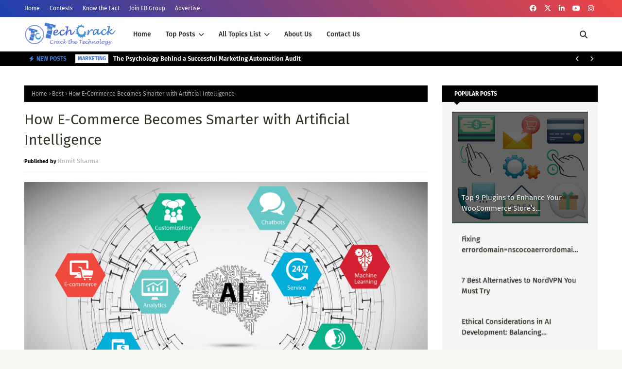

--- FILE ---
content_type: text/html; charset=utf-8
request_url: https://www.google.com/recaptcha/api2/aframe
body_size: 267
content:
<!DOCTYPE HTML><html><head><meta http-equiv="content-type" content="text/html; charset=UTF-8"></head><body><script nonce="jiWQxwDFuNfrpksQpuBtrw">/** Anti-fraud and anti-abuse applications only. See google.com/recaptcha */ try{var clients={'sodar':'https://pagead2.googlesyndication.com/pagead/sodar?'};window.addEventListener("message",function(a){try{if(a.source===window.parent){var b=JSON.parse(a.data);var c=clients[b['id']];if(c){var d=document.createElement('img');d.src=c+b['params']+'&rc='+(localStorage.getItem("rc::a")?sessionStorage.getItem("rc::b"):"");window.document.body.appendChild(d);sessionStorage.setItem("rc::e",parseInt(sessionStorage.getItem("rc::e")||0)+1);localStorage.setItem("rc::h",'1763383518442');}}}catch(b){}});window.parent.postMessage("_grecaptcha_ready", "*");}catch(b){}</script></body></html>

--- FILE ---
content_type: text/javascript; charset=UTF-8
request_url: https://www.techcrackblog.com/feeds/posts/default?alt=json-in-script&max-results=3&callback=jQuery1124004603223477704965_1763383515152&_=1763383515153
body_size: 11570
content:
// API callback
jQuery1124004603223477704965_1763383515152({"version":"1.0","encoding":"UTF-8","feed":{"xmlns":"http://www.w3.org/2005/Atom","xmlns$openSearch":"http://a9.com/-/spec/opensearchrss/1.0/","xmlns$blogger":"http://schemas.google.com/blogger/2008","xmlns$georss":"http://www.georss.org/georss","xmlns$gd":"http://schemas.google.com/g/2005","xmlns$thr":"http://purl.org/syndication/thread/1.0","id":{"$t":"tag:blogger.com,1999:blog-9181792046263006899"},"updated":{"$t":"2025-11-17T15:31:12.436+05:30"},"category":[{"term":"Business"},{"term":"Best"},{"term":"Apps"},{"term":"How-To"},{"term":"Marketing"},{"term":"Gadgets"},{"term":"Gaming"},{"term":"Tech News"},{"term":"Security"},{"term":"Technology"},{"term":"AI"},{"term":"Finance"},{"term":"Education"},{"term":"WebDev"},{"term":"BigData"},{"term":"iPhone"},{"term":"Featured"},{"term":"IoT"},{"term":"Hot"},{"term":"Misc"}],"title":{"type":"text","$t":"TechCrack - Tech In Every Thing"},"subtitle":{"type":"html","$t":"TechCrack is the destination to update you about New Technology, How To, Apps, Gadgets, Cyber Security, BizTech, MarTech \u0026amp; more... Our aim is to find Tech in Every Thing!"},"link":[{"rel":"http://schemas.google.com/g/2005#feed","type":"application/atom+xml","href":"https:\/\/www.techcrackblog.com\/feeds\/posts\/default"},{"rel":"self","type":"application/atom+xml","href":"https:\/\/www.blogger.com\/feeds\/9181792046263006899\/posts\/default?alt=json-in-script\u0026max-results=3"},{"rel":"alternate","type":"text/html","href":"https:\/\/www.techcrackblog.com\/"},{"rel":"hub","href":"http://pubsubhubbub.appspot.com/"},{"rel":"next","type":"application/atom+xml","href":"https:\/\/www.blogger.com\/feeds\/9181792046263006899\/posts\/default?alt=json-in-script\u0026start-index=4\u0026max-results=3"}],"author":[{"name":{"$t":"Romit Sharma"},"uri":{"$t":"http:\/\/www.blogger.com\/profile\/04536276437211728552"},"email":{"$t":"noreply@blogger.com"},"gd$image":{"rel":"http://schemas.google.com/g/2005#thumbnail","width":"32","height":"32","src":"\/\/blogger.googleusercontent.com\/img\/b\/R29vZ2xl\/AVvXsEgah6x6UVXpFOZTMGypgpwzg4W1bwEVZ1DTduYIaxrrPObMqNIcsLHnrel_yROwwQ8uuRmJKE3WbzyVRdwk6mQYlFuK9jfpM5JDAGHdpmJS058lB-qJmvRQl3tEQG8r6g\/s220\/sydney_opera_house.JPG"}}],"generator":{"version":"7.00","uri":"http://www.blogger.com","$t":"Blogger"},"openSearch$totalResults":{"$t":"1269"},"openSearch$startIndex":{"$t":"1"},"openSearch$itemsPerPage":{"$t":"3"},"entry":[{"id":{"$t":"tag:blogger.com,1999:blog-9181792046263006899.post-9216389449150412749"},"published":{"$t":"2025-11-08T14:14:00.020+05:30"},"updated":{"$t":"2025-11-10T14:20:09.139+05:30"},"category":[{"scheme":"http://www.blogger.com/atom/ns#","term":"Marketing"}],"title":{"type":"text","$t":"The Psychology Behind a Successful Marketing Automation Audit"},"content":{"type":"html","$t":"\u003Cp style=\"text-align: justify;\"\u003E\u003C\/p\u003E\u003Cdiv class=\"separator\" style=\"clear: both; text-align: center;\"\u003E\u003Cimg border=\"0\" data-original-height=\"429\" data-original-width=\"717\" src=\"https:\/\/blogger.googleusercontent.com\/img\/b\/R29vZ2xl\/AVvXsEiSCjJrPJkRUef4kWmdncWhWfzSjGjKVe1T32mNdGBnp3jTFoykURhW3CghmEJ6IG4uq1dev_36ATQuowbsFRKqtNNqvXejKfUnhItMi8PPfdJWEHYkUuFcLuPZIKoa6Gpvz28Jv52LLkvT2zcwKJWiwxDy1O7wZq95GrDuxcsfd_If5hERVd9_1kYDlvA\/s16000\/img-min.png\" \/\u003E\u003C\/div\u003E\u003Cp\u003E\u003C\/p\u003E\u003Cp style=\"text-align: justify;\"\u003E\u003Cspan style=\"font-family: verdana;\"\u003EMarketing automation is supposed to make our lives easier with less chaos, more conversions, and ideally, a little extra time to breathe. But automation can only work as smart as the system behind it. And that system? It runs on human behavior and not just algorithms. That’s where understanding the psychology behind a marketing automation audit becomes really important.\u0026nbsp;\u003C\/span\u003E\u003C\/p\u003E\u003Cp style=\"text-align: justify;\"\u003E\u003Cspan\u003E\u003C\/span\u003E\u003C\/p\u003E\u003Ca name='more'\u003E\u003C\/a\u003E\u003Cp\u003E\u003C\/p\u003E\u003Ch4 style=\"text-align: justify;\"\u003E\u003Cspan style=\"font-family: verdana;\"\u003EWhy is Marketing Automation Audit Important?\u0026nbsp;\u003C\/span\u003E\u003C\/h4\u003E\u003Cp style=\"text-align: justify;\"\u003E\u003Cspan style=\"font-family: verdana;\"\u003EA \u003Ca href=\"https:\/\/www.techcrackblog.com\/2020\/08\/the-role-of-automation-in-marketing.html\" target=\"_blank\"\u003Emarketing automation\u003C\/a\u003E audit is like a health check for your campaigns. It’s not about finding what’s broken; it’s about understanding why something isn’t performing as expected. Every click, unsubscribe, or conversion has a reason, and a well-structured audit helps decode that behavior.\u003C\/span\u003E\u003C\/p\u003E\u003Cp style=\"text-align: justify;\"\u003E\u003Cspan style=\"font-family: verdana;\"\u003EThe problem is that many businesses automate too early or too broadly. According to HubSpot, 76% of companies already use some form of marketing automation, but only a small fraction are actually optimizing it effectively. That means most brands are sitting on half-efficient systems that send emails on time but miss emotional timing completely.\u003C\/span\u003E\u003C\/p\u003E\u003Ch4 style=\"text-align: justify;\"\u003E\u003Cspan style=\"font-family: verdana;\"\u003E5 Psychology Factors Behind Effective Marketing Automation\u003C\/span\u003E\u003C\/h4\u003E\u003Cp style=\"text-align: justify;\"\u003E\u003Cspan style=\"font-family: verdana;\"\u003E\u003Cb\u003E1.\u003Cspan style=\"white-space: pre;\"\u003E\t\u003C\/span\u003EThe Psychology of Triggers\u003C\/b\u003E\u003C\/span\u003E\u003C\/p\u003E\u003Cp style=\"text-align: justify;\"\u003E\u003Cspan style=\"font-family: verdana;\"\u003EAt the core of automation lies one word, and that is trigger. Every workflow, email sequence, or lead scoring system starts when something happens. But triggers aren’t just technical. They’re psychological as well.\u003C\/span\u003E\u003C\/p\u003E\u003Cp style=\"text-align: justify;\"\u003E\u003Cspan style=\"font-family: verdana;\"\u003EFor example, when someone downloads a whitepaper, it doesn’t just signal interest. It shows intent to learn. If your follow-up email tries to sell too soon, it breaks the emotional sequence. The audit process helps you spot these disconnects. A skilled marketing automation consultant understands that timing and tone drive response rates more than frequency ever could.\u003C\/span\u003E\u003C\/p\u003E\u003Cp style=\"text-align: justify;\"\u003E\u003Cspan style=\"font-family: verdana;\"\u003EA successful audit always looks beyond metrics. It digs into user emotions, motivations, and perceived value. Because in the end, even the most advanced tool can’t fix a funnel built on assumptions about your audience.\u003C\/span\u003E\u003C\/p\u003E\u003Cp style=\"text-align: justify;\"\u003E\u003Cspan style=\"font-family: verdana;\"\u003E\u003Cb\u003E2.\u003Cspan style=\"white-space: pre;\"\u003E\t\u003C\/span\u003ESimplify the Overcomplication\u003C\/b\u003E\u003C\/span\u003E\u003C\/p\u003E\u003Cp style=\"text-align: justify;\"\u003E\u003Cspan style=\"font-family: verdana;\"\u003EOne of the biggest issues uncovered during audits is automation overload. Businesses stack tools, workflows, and conditional triggers like it’s a competition. And what happens next? The customer journey becomes mechanical and predictable in all the wrong ways.\u003C\/span\u003E\u003C\/p\u003E\u003Cp style=\"text-align: justify;\"\u003E\u003Cspan style=\"font-family: verdana;\"\u003EA good marketing automation agency knows that less is often more. Instead of adding another layer of logic, the goal is to reduce friction and humanize communication. People don’t respond to systems. They respond to stories.\u003C\/span\u003E\u003C\/p\u003E\u003Cp style=\"text-align: justify;\"\u003E\u003Cspan style=\"font-family: verdana;\"\u003EBehavioral psychology backs this up: the human brain filters out anything that feels robotic or repetitive. So, if your automated campaigns sound like they came from a machine, they’ll be treated like one - ignored.\u003C\/span\u003E\u003C\/p\u003E\u003Cp style=\"text-align: justify;\"\u003E\u003Cspan style=\"font-family: verdana;\"\u003E\u003Cb\u003E3.\u003Cspan style=\"white-space: pre;\"\u003E\t\u003C\/span\u003EAligning Data With Human Intuition\u003C\/b\u003E\u003C\/span\u003E\u003C\/p\u003E\u003Cp style=\"text-align: justify;\"\u003E\u003Cspan style=\"font-family: verdana;\"\u003EData is a powerful ally, but it can easily become a distraction. During a marketing automation audit, it’s easy to obsess over open rates, CTRs, or bounce percentages. Those numbers matter, but they don’t capture why people act a certain way.\u003C\/span\u003E\u003C\/p\u003E\u003Cp style=\"text-align: justify;\"\u003E\u003Cspan style=\"font-family: verdana;\"\u003EThe best audits combine analytics with empathy. Instead of just asking, Which email got more clicks? They ask, What emotion made people click in the first place?\u003C\/span\u003E\u003C\/p\u003E\u003Cp style=\"text-align: justify;\"\u003E\u003Cspan style=\"font-family: verdana;\"\u003EThis mindset separates good systems from great ones. A consultant marketing automation expert blends behavioral insights with data patterns to design smarter, human-centered automation. The process isn’t about cold optimization. It’s about emotional alignment.\u003C\/span\u003E\u003C\/p\u003E\u003Cp style=\"text-align: justify;\"\u003E\u003Cspan style=\"font-family: verdana;\"\u003E\u003Cb\u003E4.\u003Cspan style=\"white-space: pre;\"\u003E\t\u003C\/span\u003ERebuilding Trust Through Personalization\u003C\/b\u003E\u003C\/span\u003E\u003C\/p\u003E\u003Cp style=\"text-align: justify;\"\u003E\u003Cspan style=\"font-family: verdana;\"\u003EAutomation often gets a bad reputation because it can feel impersonal. Ironically, the solution lies in making automation more personal.\u003C\/span\u003E\u003C\/p\u003E\u003Cp style=\"text-align: justify;\"\u003E\u003Cspan style=\"font-family: verdana;\"\u003EAn audit helps identify points where communication loses authenticity. Maybe your lead nurturing emails are too generic. Maybe your product reminders sound like spam. Maybe your system talks at customers instead of with them.\u003C\/span\u003E\u003C\/p\u003E\u003Cp style=\"text-align: justify;\"\u003E\u003Cspan style=\"font-family: verdana;\"\u003EBy analyzing user journeys and responses, audits allow you to rebuild trust. Personalization isn’t about using someone’s first name. It’s about showing that you understand their stage, intent, and pain points.\u003C\/span\u003E\u003C\/p\u003E\u003Cp style=\"text-align: justify;\"\u003E\u003Cspan style=\"font-family: verdana;\"\u003EAnd here’s where psychology steps in again: the principle of reciprocity. When people feel genuinely understood, they’re more likely to engage, buy, and stay loyal. It’s human nature.\u003C\/span\u003E\u003C\/p\u003E\u003Cp style=\"text-align: justify;\"\u003E\u003Cspan style=\"font-family: verdana;\"\u003E\u003Cb\u003E5.\u003Cspan style=\"white-space: pre;\"\u003E\t\u003C\/span\u003EThe Continuous Feedback Loop\u003C\/b\u003E\u003C\/span\u003E\u003C\/p\u003E\u003Cp style=\"text-align: justify;\"\u003E\u003Cspan style=\"font-family: verdana;\"\u003EA one-time audit is like a diet you follow for a week, which is helpful, but not transformational. The real impact comes from making auditing a recurring habit.\u003C\/span\u003E\u003C\/p\u003E\u003Cp style=\"text-align: justify;\"\u003E\u003Cspan style=\"font-family: verdana;\"\u003EAccording to the Salesforce data, 2024, businesses that regularly evaluate their automation systems are 2.5x more likely to report increased marketing ROI. Why? Because constant review means constant adaptation, and in a world where customer behavior evolves faster than campaign templates, adaptability is everything.\u003C\/span\u003E\u003C\/p\u003E\u003Cp style=\"text-align: justify;\"\u003E\u003Cspan style=\"font-family: verdana;\"\u003EEvery feedback loop fuels insight. Every tweak improves trust. And every update gets you closer to a marketing system that feels alive, not robotic.\u003C\/span\u003E\u003C\/p\u003E\u003Ch4 style=\"text-align: justify;\"\u003E\u003Cspan style=\"font-family: verdana;\"\u003EConclusion\u0026nbsp;\u003C\/span\u003E\u003C\/h4\u003E\u003Cp style=\"text-align: justify;\"\u003E\u003Cspan style=\"font-family: verdana;\"\u003EA \u003Ca href=\"https:\/\/www.revopsglobal.com\/marketing-operations-services\/\" rel=\"nofollow\" target=\"_blank\"\u003Emarketing automation audit\u003C\/a\u003E isn’t about finding faults. It’s about rediscovering your brand’s human voice inside a digital framework. Behind every successful campaign lies a team that respects both data and psychology.\u003C\/span\u003E\u003C\/p\u003E\u003Cp style=\"text-align: justify;\"\u003E\u003Cspan style=\"font-family: verdana;\"\u003EAutomation doesn’t remove the human element. It magnifies it. The brands that win are the ones that treat every trigger as a conversation, every workflow as a relationship, and every audit as an opportunity to connect better.\u003C\/span\u003E\u003C\/p\u003E\u003Cp style=\"text-align: justify;\"\u003E\u003Cspan style=\"font-family: verdana;\"\u003ESo, the next time your automation metrics look just fine, ask yourself, are they really? Or is your audience quietly tuning out while your system hums in the background?\u003C\/span\u003E\u003C\/p\u003E\u003Cp style=\"text-align: justify;\"\u003E\u003Cspan style=\"font-family: verdana;\"\u003EIf you understand why people respond, not just how, that’s when your automation truly starts to work for you and not against you.\u0026nbsp;\u003C\/span\u003E\u003C\/p\u003E"},"link":[{"rel":"replies","type":"application/atom+xml","href":"https:\/\/www.techcrackblog.com\/feeds\/9216389449150412749\/comments\/default","title":"Post Comments"},{"rel":"replies","type":"text/html","href":"https:\/\/www.techcrackblog.com\/2025\/11\/psychology-behind-marketing-automation-audit.html#comment-form","title":"0 Comments"},{"rel":"edit","type":"application/atom+xml","href":"https:\/\/www.blogger.com\/feeds\/9181792046263006899\/posts\/default\/9216389449150412749"},{"rel":"self","type":"application/atom+xml","href":"https:\/\/www.blogger.com\/feeds\/9181792046263006899\/posts\/default\/9216389449150412749"},{"rel":"alternate","type":"text/html","href":"https:\/\/www.techcrackblog.com\/2025\/11\/psychology-behind-marketing-automation-audit.html","title":"The Psychology Behind a Successful Marketing Automation Audit"}],"author":[{"name":{"$t":"Romit Sharma"},"uri":{"$t":"http:\/\/www.blogger.com\/profile\/04536276437211728552"},"email":{"$t":"noreply@blogger.com"},"gd$image":{"rel":"http://schemas.google.com/g/2005#thumbnail","width":"32","height":"32","src":"\/\/blogger.googleusercontent.com\/img\/b\/R29vZ2xl\/AVvXsEgah6x6UVXpFOZTMGypgpwzg4W1bwEVZ1DTduYIaxrrPObMqNIcsLHnrel_yROwwQ8uuRmJKE3WbzyVRdwk6mQYlFuK9jfpM5JDAGHdpmJS058lB-qJmvRQl3tEQG8r6g\/s220\/sydney_opera_house.JPG"}}],"media$thumbnail":{"xmlns$media":"http://search.yahoo.com/mrss/","url":"https:\/\/blogger.googleusercontent.com\/img\/b\/R29vZ2xl\/AVvXsEiSCjJrPJkRUef4kWmdncWhWfzSjGjKVe1T32mNdGBnp3jTFoykURhW3CghmEJ6IG4uq1dev_36ATQuowbsFRKqtNNqvXejKfUnhItMi8PPfdJWEHYkUuFcLuPZIKoa6Gpvz28Jv52LLkvT2zcwKJWiwxDy1O7wZq95GrDuxcsfd_If5hERVd9_1kYDlvA\/s72-c\/img-min.png","height":"72","width":"72"},"thr$total":{"$t":"0"}},{"id":{"$t":"tag:blogger.com,1999:blog-9181792046263006899.post-2657758846219081591"},"published":{"$t":"2025-10-26T14:52:00.030+05:30"},"updated":{"$t":"2025-10-27T15:01:04.309+05:30"},"category":[{"scheme":"http://www.blogger.com/atom/ns#","term":"Business"}],"title":{"type":"text","$t":"Why Every Industry 4.0 Strategy Needs a CMMS"},"content":{"type":"html","$t":"\u003Cp style=\"text-align: justify;\"\u003E\u003C\/p\u003E\u003Cdiv class=\"separator\" style=\"clear: both; text-align: center;\"\u003E\u003Cimg border=\"0\" data-original-height=\"393\" data-original-width=\"717\" src=\"https:\/\/blogger.googleusercontent.com\/img\/b\/R29vZ2xl\/AVvXsEiV0K5Bo1fBu4xXZxQieiWd4Dj8FXYzn1Fyg9iLvJMNLkMDJCqg4SkyPsfAKBTt7Z2nY33i-M944rpTL8pXUdkvZKfBbCtW4mLB97K2KUb0uIEdCoUDKM1tmsSXUJIPGz0Q6tMvYIaKTCWc9e9kduiJ1vrrLHKcWx5lZhiHu-LcckkwmGn4ztFDrUWa2HA\/s16000\/img1-min.png\" \/\u003E\u003C\/div\u003E\u003Cp\u003E\u003C\/p\u003E\u003Cp style=\"text-align: justify;\"\u003E\u003Cspan style=\"font-family: verdana;\"\u003EThe rapidly changing industrial landscape of today has changed the way companies manage production, operations and assets, thanks to Industry 4.0. However, there is one single factor that can dictate the success of this transformation: Computerised Maintenance Management System (CMMS). Incorporating this into your digital strategy not only increases the performance of your assets, but allows decisions to be made seamlessly and built around data. \u003Ca href=\"https:\/\/www.techcrackblog.com\/2020\/09\/how-cmms-makes-your-job-easy.html\" target=\"_blank\"\u003ECMMS systems\u003C\/a\u003E enable companies to make a cost-effective transition, one that is both data-driven, smart and maintenance focused.\u003C\/span\u003E\u003C\/p\u003E\u003Cp style=\"text-align: justify;\"\u003E\u003Cspan\u003E\u003C\/span\u003E\u003C\/p\u003E\u003Ca name='more'\u003E\u003C\/a\u003E\u003Cp\u003E\u003C\/p\u003E\u003Ch4 style=\"text-align: justify;\"\u003E\u003Cspan style=\"font-family: verdana;\"\u003EThe Different CMMS within the Industry 4.0\u003C\/span\u003E\u003C\/h4\u003E\u003Cp style=\"text-align: justify;\"\u003E\u003Cspan style=\"font-family: verdana;\"\u003EFor many businesses, their Computerised Maintenance Management System is a crucial underpinning of their operations and machinery. It enables companies to automate maintenance schedules, monitor asset performance and increase reliability, all in a single dashboard. With IoT and AI being introduced in more factories, maintenance CMMS software utilises equipment health monitoring and predictive analytics which are perfectly aligned with Smart Maintenance initiatives.\u003C\/span\u003E\u003C\/p\u003E\u003Cp style=\"text-align: justify;\"\u003E\u003Cspan style=\"font-family: verdana;\"\u003EIndustry 4.0 is all about interconnectivity, automation and data exchange. A system CMMS perpetuates these pillars by bringing machines and technicians and management together in one smart ecosystem. Whether tracking inventory or monitoring downtime analysis, the transparency and flexibility that is essential in today's business environment is readily available.\u003C\/span\u003E\u003C\/p\u003E\u003Ch4 style=\"text-align: justify;\"\u003E\u003Cspan style=\"font-family: verdana;\"\u003EHow CMMS Enhances Maintenance Efficiency\u003C\/span\u003E\u003C\/h4\u003E\u003Cp style=\"text-align: justify;\"\u003E\u003Cspan style=\"font-family: verdana;\"\u003EA well-executed CMMS maintenance plan revolutionizes the way companies deal with equipment maintenance. Reactive methods are costly, and can result in extended downtime, so a Computerised Maintenance Management System helps teams to transition into preventive maintenance, fixing problems ahead of time and preventing further damage.\u003C\/span\u003E\u003C\/p\u003E\u003Cp style=\"text-align: justify;\"\u003E\u003Cspan style=\"font-family: verdana;\"\u003EFor instance, Internet of Things sensors can tip off your CMMS system when machine performance dips, automatically creating a work order. This degree of automation not only saves time; it also cuts down maintenance costs and lengthens asset life.\u003C\/span\u003E\u003C\/p\u003E\u003Cp style=\"text-align: justify;\"\u003E\u003Cspan style=\"font-family: verdana;\"\u003EFurthermore, contemporary maintenance software conducts actionable insights in the form of analytics dashboards. Managers can see trends in maintenance, monitor KPIs and budget resources effectively, all advantages for companies working to operate with excellence in the \u003Ca href=\"https:\/\/www.techcrackblog.com\/2019\/12\/what-is-industry-4-basics.html\" target=\"_blank\"\u003EIndustry 4.0 era\u003C\/a\u003E.\u003C\/span\u003E\u003C\/p\u003E\u003Ch4 style=\"text-align: justify;\"\u003E\u003Cspan style=\"font-family: verdana;\"\u003ECMMS: It’s More Than Just the Tech Filling the Space Between Technology and People\u003C\/span\u003E\u003C\/h4\u003E\u003Cp style=\"text-align: justify;\"\u003E\u003Cspan style=\"font-family: verdana;\"\u003EIndustry 4.0 focuses on digital advancement but the human touch is still a critical success factor. A CMMS closes the gap between man and machine by delivering correct information, phone app capabilities, as well as live job status updates for technicians. This partnership makes maintenance operations smarter, safer and more efficient.\u003C\/span\u003E\u003C\/p\u003E\u003Cp style=\"text-align: justify;\"\u003E\u003Cspan style=\"font-family: verdana;\"\u003ESo organizations can also apply Smart Maintenance methods, combining data-driven intelligence with expert human judgment. It is this harmony between technology and workforce that makes contemporary operations conflicting with conventional maintenance approaches.\u003C\/span\u003E\u003C\/p\u003E\u003Ch4 style=\"text-align: justify;\"\u003E\u003Cspan style=\"font-family: verdana;\"\u003EFinal Thoughts\u003C\/span\u003E\u003C\/h4\u003E\u003Cp style=\"text-align: justify;\"\u003E\u003Cspan style=\"font-family: verdana;\"\u003EYou will be left behind if you are not developing a roadmap to integrate your Computerised Maintenance Management System (CMMS) into this industry seismic shift. Allowing preventive maintenance and supporting Smart Maintenance strategies, allows companies to achieve efficiency, reliability and sustainability in the long-term.\u003C\/span\u003E\u003C\/p\u003E\u003Cp style=\"text-align: justify;\"\u003E\u003Cspan style=\"font-family: verdana;\"\u003EWe at \u003Ca href=\"https:\/\/www.makula.io\/products\/cmms\" rel=\"nofollow\" target=\"_blank\"\u003EMakula CMMS\u003C\/a\u003E are convinced that intelligent clock maintenance ecosystems make Industry 4.0 transformation possible. But using the correct maintenance CMMS can future-proof your operations and set you up to be competitive in this digital age.\u003C\/span\u003E\u003C\/p\u003E\u003Ch4 style=\"text-align: justify;\"\u003E\u003Cspan style=\"font-family: verdana;\"\u003EFAQs\u003C\/span\u003E\u003C\/h4\u003E\u003Cp style=\"text-align: justify;\"\u003E\u003Cspan style=\"font-family: verdana;\"\u003E\u003Cb\u003EWhat is CMMS (Computerised Maintenance Management System)?\u003C\/b\u003E\u003C\/span\u003E\u003C\/p\u003E\u003Cp style=\"text-align: justify;\"\u003E\u003Cspan style=\"font-family: verdana;\"\u003EA Computerised Maintenance Management System (CMMS) is an automated software application used for planning maintenance, tracking assets and work orders as well as achieving overall operational efficiency.\u003C\/span\u003E\u003C\/p\u003E\u003Cp style=\"text-align: justify;\"\u003E\u003Cspan style=\"font-family: verdana;\"\u003E\u003Cb\u003EWhat does a CMMS do for preventive maintenance?\u003C\/b\u003E\u003C\/span\u003E\u003C\/p\u003E\u003Cp style=\"text-align: justify;\"\u003E\u003Cspan style=\"font-family: verdana;\"\u003ECMMS software automates the scheduling of maintenance and notifies teams about problems, so preventative maintenance can happen before failures occur.\u003C\/span\u003E\u003C\/p\u003E\u003Cp style=\"text-align: justify;\"\u003E\u003Cspan style=\"font-family: verdana;\"\u003E\u003Cb\u003EIs CMMS important for Industry 4.0?\u003C\/b\u003E\u003C\/span\u003E\u003C\/p\u003E\u003Cp style=\"text-align: justify;\"\u003E\u003Cspan style=\"font-family: verdana;\"\u003EAbsolutely. A data-based maintenance approach would let you make sure that the asset reliability and Smart Maintenance remains, concepts that are essential in Industry 4.0.\u003C\/span\u003E\u003C\/p\u003E\u003Cp style=\"text-align: justify;\"\u003E\u003Cspan style=\"font-family: verdana;\"\u003E\u003Cb\u003EWhich industries rely on CMMS the most?\u003C\/b\u003E\u003C\/span\u003E\u003C\/p\u003E\u003Cp style=\"text-align: justify;\"\u003E\u003Cspan style=\"font-family: verdana;\"\u003EThe manufacturing, oil \u0026amp; gas, healthcare, logistics and utilities industries reap the greatest rewards from maintenance CMMS software as it can optimize up time and efficiency.\u0026nbsp;\u003C\/span\u003E\u003C\/p\u003E"},"link":[{"rel":"replies","type":"application/atom+xml","href":"https:\/\/www.techcrackblog.com\/feeds\/2657758846219081591\/comments\/default","title":"Post Comments"},{"rel":"replies","type":"text/html","href":"https:\/\/www.techcrackblog.com\/2025\/10\/why-every-industry-4-strategy-needs-cmms.html#comment-form","title":"0 Comments"},{"rel":"edit","type":"application/atom+xml","href":"https:\/\/www.blogger.com\/feeds\/9181792046263006899\/posts\/default\/2657758846219081591"},{"rel":"self","type":"application/atom+xml","href":"https:\/\/www.blogger.com\/feeds\/9181792046263006899\/posts\/default\/2657758846219081591"},{"rel":"alternate","type":"text/html","href":"https:\/\/www.techcrackblog.com\/2025\/10\/why-every-industry-4-strategy-needs-cmms.html","title":"Why Every Industry 4.0 Strategy Needs a CMMS"}],"author":[{"name":{"$t":"Romit Sharma"},"uri":{"$t":"http:\/\/www.blogger.com\/profile\/04536276437211728552"},"email":{"$t":"noreply@blogger.com"},"gd$image":{"rel":"http://schemas.google.com/g/2005#thumbnail","width":"32","height":"32","src":"\/\/blogger.googleusercontent.com\/img\/b\/R29vZ2xl\/AVvXsEgah6x6UVXpFOZTMGypgpwzg4W1bwEVZ1DTduYIaxrrPObMqNIcsLHnrel_yROwwQ8uuRmJKE3WbzyVRdwk6mQYlFuK9jfpM5JDAGHdpmJS058lB-qJmvRQl3tEQG8r6g\/s220\/sydney_opera_house.JPG"}}],"media$thumbnail":{"xmlns$media":"http://search.yahoo.com/mrss/","url":"https:\/\/blogger.googleusercontent.com\/img\/b\/R29vZ2xl\/AVvXsEiV0K5Bo1fBu4xXZxQieiWd4Dj8FXYzn1Fyg9iLvJMNLkMDJCqg4SkyPsfAKBTt7Z2nY33i-M944rpTL8pXUdkvZKfBbCtW4mLB97K2KUb0uIEdCoUDKM1tmsSXUJIPGz0Q6tMvYIaKTCWc9e9kduiJ1vrrLHKcWx5lZhiHu-LcckkwmGn4ztFDrUWa2HA\/s72-c\/img1-min.png","height":"72","width":"72"},"thr$total":{"$t":"0"}},{"id":{"$t":"tag:blogger.com,1999:blog-9181792046263006899.post-4485962009199205082"},"published":{"$t":"2025-10-22T14:00:00.030+05:30"},"updated":{"$t":"2025-10-24T15:28:46.940+05:30"},"category":[{"scheme":"http://www.blogger.com/atom/ns#","term":"Apps"}],"title":{"type":"text","$t":"10 Cutting-Edge Apps That Blend Cybersecurity and AI for Smarter Digital Performance"},"content":{"type":"html","$t":"\u003Cp style=\"text-align: justify;\"\u003E\u003C\/p\u003E\u003Cdiv class=\"separator\" style=\"clear: both; text-align: center;\"\u003E\u003Cimg border=\"0\" data-original-height=\"490\" data-original-width=\"784\" src=\"https:\/\/blogger.googleusercontent.com\/img\/b\/R29vZ2xl\/AVvXsEh-LPdj4eQXCtf88iO4_GufK6wVvv9E8aWazSBLo-ZEkGgp6jnew-iTtBomnMIQFv_jDJogIZcVTFnQTbwKej8AEgiKFnDYipReg0-xGF13zlB7UwciMUG0IjOSGstudyjFLIAPyeAcpQQDT49PoSt2su7Axi7AYXAM3JzxmBXwcRPiyEpVxX5x6xTDevE\/s16000\/10-Cutting-Edge-Apps-That-Blend-Cybersecurity-and-AI-for-Smarter-Digital-Performance-min.jpg\" \/\u003E\u003C\/div\u003E\u003Cp\u003E\u003C\/p\u003E\u003Cp style=\"text-align: justify;\"\u003E\u003Cspan style=\"font-family: verdana;\"\u003EThere are cutting-edge apps using AI, offering intuitive and proactive features from games to everyday tasks. With the rise of AI, you may be wondering if the threats are also becoming stronger today. Luckily, businesses have developed apps with cybersecurity and AI in mind to protect your data and other forms of digital identities.\u003C\/span\u003E\u003C\/p\u003E\u003Cp style=\"text-align: justify;\"\u003E\u003Cspan style=\"font-family: verdana;\"\u003EThese innovative apps predict, adapt, and neutralize cyber threats. With the fusion of \u003Ca href=\"https:\/\/www.techcrackblog.com\/2025\/09\/ai-powered-security-tools.html\" target=\"_blank\"\u003EAI and cybersecurity\u003C\/a\u003E, you now have apps that offer stronger protection and act smarter and faster. You need better protection in safeguarding your personal data from all forms of cyber threats to give you an advantage in your digital life. So let’s explore 10 of the most advanced apps with cybersecurity and AI.\u003C\/span\u003E\u003C\/p\u003E\u003Cp style=\"text-align: justify;\"\u003E\u003Cspan\u003E\u003C\/span\u003E\u003C\/p\u003E\u003Ca name='more'\u003E\u003C\/a\u003E\u003Cp\u003E\u003C\/p\u003E\u003Ch4 style=\"text-align: justify;\"\u003E\u003Cspan style=\"font-family: verdana;\"\u003E10 Best Apps That Blend Cybersecurity and AI\u003C\/span\u003E\u003C\/h4\u003E\u003Cp style=\"text-align: justify;\"\u003E\u003Cspan style=\"font-family: verdana;\"\u003E\u003Cb\u003E1. SentinelOne Singularity\u003C\/b\u003E\u003C\/span\u003E\u003C\/p\u003E\u003Cp style=\"text-align: justify;\"\u003E\u003Cspan style=\"font-family: verdana;\"\u003EIf you run businesses with a strong need for autonomous protection, SentinelOne’s Singularity is one of the best that you can get. The behavioral AI identifies and responds to threats in real time. It does not only relies on known malware signatures but also monitors patterns and identifies anomalies in cloud environments, too.\u003C\/span\u003E\u003C\/p\u003E\u003Cp style=\"text-align: justify;\"\u003E\u003Cspan style=\"font-family: verdana;\"\u003ESentinelOne Singularity is also best if you need quick recovery from ransomware or zero-day attacks. When this tool does detect an attack, it automatically rolls your system back to its safest state. It means your system rolls back to its pre-attack state, and it feels like the attack never happened.\u003C\/span\u003E\u003C\/p\u003E\u003Cp style=\"text-align: justify;\"\u003E\u003Cspan style=\"font-family: verdana;\"\u003ESentinelOne Singularity works as an autonomous defense that thinks of your welfare, making this cybersecurity suite ideal for businesses looking into enterprise-grade protection. Plus, you and your IT team do not need to conduct manual intervention all the time.\u003C\/span\u003E\u003C\/p\u003E\u003Cp style=\"text-align: justify;\"\u003E\u003Cspan style=\"font-family: verdana;\"\u003E\u003Cb\u003E2. Darktrace ActiveAI Security Platform\u003C\/b\u003E\u003C\/span\u003E\u003C\/p\u003E\u003Cp style=\"text-align: justify;\"\u003E\u003Cspan style=\"font-family: verdana;\"\u003EComplex organizations require a more intelligent and adaptive defense. If you need a level of protection that goes beyond enterprise-level, you need Darktrace ActiveAI Security. It becomes your business’s digital immune system as it adapts and neutralizes with minimal human intervention.\u003C\/span\u003E\u003C\/p\u003E\u003Cp style=\"text-align: justify;\"\u003E\u003Cspan style=\"font-family: verdana;\"\u003EIts use of ActiveAI allows it to mimic that of a human immune system that learns the smallest deviations on the normal attacks. These little deviations test the cybersecurity of the digital landscape and Darktrace ActiveAI Security can identify these and learn how to protect your business.\u003C\/span\u003E\u003C\/p\u003E\u003Cp style=\"text-align: justify;\"\u003E\u003Cspan style=\"font-family: verdana;\"\u003EBesides being adaptive, the ActiveAI feature makes you an autonomous analyst. Let’s say there are a couple of threats being identified. It could be a subtle breach or an external threat; it prioritizes threats and reacts accordingly to protect your data from further damage.\u003C\/span\u003E\u003C\/p\u003E\u003Cp style=\"text-align: justify;\"\u003E\u003Cspan style=\"font-family: verdana;\"\u003E\u003Cb\u003E3. CrowdStrike Falcon\u003C\/b\u003E\u003C\/span\u003E\u003C\/p\u003E\u003Cp style=\"text-align: justify;\"\u003E\u003Cspan style=\"font-family: verdana;\"\u003EIf you want an easy cybersecurity protection with the adaptability to identify deep cyber threats, CrowdStrike Falcon is all you need. It uses AI at a cloud scale. What does this mean? The cloud-based intelligence CrowdStrike Falcon has analyzed security events happening daily. Machine learning is also one of its features that allows for an improved level of protection, detection, and response for your cyber landscape.\u003C\/span\u003E\u003C\/p\u003E\u003Cp style=\"text-align: justify;\"\u003E\u003Cspan style=\"font-family: verdana;\"\u003EYou can quickly deploy Falcon Go for your small business. Meanwhile, if you run larger organizations, Falcon Go also comes with advanced analytics and provides a detailed threat report. If you want a cybersecurity suite that offers protection that can grow with your business, CrowdStrike Falcon is the one to beat. Its scalability provides protection for all types of businesses against ransomware and even insider threats.\u003C\/span\u003E\u003C\/p\u003E\u003Cp style=\"text-align: justify;\"\u003E\u003Cspan style=\"font-family: verdana;\"\u003E\u003Cb\u003E4. Vectra AI\u003C\/b\u003E\u003C\/span\u003E\u003C\/p\u003E\u003Cp style=\"text-align: justify;\"\u003E\u003Cspan style=\"font-family: verdana;\"\u003ESome people say that it feels like AI sees through your future intentions, and that's how Vectra AI works to protect your devices from evolving threats. Vectra AI sees through the eyes of your attacker as it tries to think like one, making this AI-powered cybersecurity tool the most insightful from this list!\u003C\/span\u003E\u003C\/p\u003E\u003Cp style=\"text-align: justify;\"\u003E\u003Cspan style=\"font-family: verdana;\"\u003EWith its advanced behavior analytics, you have the best network detection and response! It does this by identifying lateral movements and other escalations through AI. Now, this may seem like you will be getting plenty of random data and notifications, it actually provides you a clear story about potential breaches in your digital environment.\u003C\/span\u003E\u003C\/p\u003E\u003Cp style=\"text-align: justify;\"\u003E\u003Cspan style=\"font-family: verdana;\"\u003EThe clarity of the data makes it easier for you to react accordingly and will help you stay ahead before any malicious activity comes to life. If you want AI-driven precision without being overwhelmed with so many false alerts, Vectra AI will always provide you with a clear message to help strengthen your device’s protection.\u003C\/span\u003E\u003C\/p\u003E\u003Cp style=\"text-align: justify;\"\u003E\u003Cspan style=\"font-family: verdana;\"\u003E\u003Cb\u003E5. Microsoft Security Copilot\u003C\/b\u003E\u003C\/span\u003E\u003C\/p\u003E\u003Cp style=\"text-align: justify;\"\u003E\u003Cspan style=\"font-family: verdana;\"\u003ENow imagine having an AI assistant that also analyzes threats in your Microsoft 365 and Azure. \u003Ca href=\"https:\/\/learn.microsoft.com\/en-us\/copilot\/security\/microsoft-security-copilot\" target=\"_blank\"\u003EMicrosoft Security Copilot\u003C\/a\u003E shines as a generative AI assistant for security pros to help you simplify complex security tasks. Besides using it for content prompts, you can also ask Copilot questions about security, like ‘show me suspicious logins today.’\u003C\/span\u003E\u003C\/p\u003E\u003Cp style=\"text-align: justify;\"\u003E\u003Cspan style=\"font-family: verdana;\"\u003EIn just a few seconds, it produces results of deep insights. You can save time and allow you to analyze and hunt threats effortlessly. You can integrate Copilot into your business’s security operations using Microsoft tools.\u003C\/span\u003E\u003C\/p\u003E\u003Cp style=\"text-align: justify;\"\u003E\u003Cspan style=\"font-family: verdana;\"\u003ECopilot helps your cybersecurity team automate tasks and provide analysis on current threats. It does not replace human experts who have advanced knowledge in cybersecurity, but it does help augment some of their tasks. You also need to look into permissions so that Copilot will never have to reveal other data while analyzing irregularities in logins and possible threats.\u003C\/span\u003E\u003C\/p\u003E\u003Cp style=\"text-align: justify;\"\u003E\u003Cspan style=\"font-family: verdana;\"\u003E\u003Cb\u003E6. Abnormal Security\u003C\/b\u003E\u003C\/span\u003E\u003C\/p\u003E\u003Cp style=\"text-align: justify;\"\u003E\u003Cspan style=\"font-family: verdana;\"\u003EHow did viruses attack you in the early age of the cyber landscape? It does by getting into your email inboxes. Since then, it has still become one of the biggest targets for cyber criminals, and you need to protect your inbox from those threats.\u003C\/span\u003E\u003C\/p\u003E\u003Cp style=\"text-align: justify;\"\u003E\u003Cspan style=\"font-family: verdana;\"\u003EAbnormal Security comes in to protect your inboxes from phishing, vendor fraud, and business email compromise. This AI tool that protects your inbox learns your organization’s unique communication habits, and from learning that information, it detects unusual communication habits in real time.\u003C\/span\u003E\u003C\/p\u003E\u003Cp style=\"text-align: justify;\"\u003E\u003Cspan style=\"font-family: verdana;\"\u003EAbnormal Security is one of the smartest in this list as it prevents human error and identifies subtle deviations from tone changes to suspicious payment requests. It catches traditional spam that regular spam filters miss through its advanced behavioral analysis.\u003C\/span\u003E\u003C\/p\u003E\u003Cp style=\"text-align: justify;\"\u003E\u003Cspan style=\"font-family: verdana;\"\u003E\u003Cb\u003E7. Concentric AI\u003C\/b\u003E\u003C\/span\u003E\u003C\/p\u003E\u003Cp style=\"text-align: justify;\"\u003E\u003Cspan style=\"font-family: verdana;\"\u003EIf you handle plenty of sensitive information, you know that your clients expect you to keep these files secure. You need a level of protection that safeguards your sensitive data everywhere, and Concentric AI ensures everything is safe and secure. It has the ability to autonomously scan cloud environments so it can classify sensitive files and detect any form of access patterns.\u003C\/span\u003E\u003C\/p\u003E\u003Cp style=\"text-align: justify;\"\u003E\u003Cspan style=\"font-family: verdana;\"\u003EIt runs with Semantic Intelligence to help you understand where your critical data is and who can access it. The best part about Concentric AI is that it has compliance with \u003Ca href=\"https:\/\/www.techcrackblog.com\/2025\/09\/cloud-security-compliance.html\" target=\"_blank\"\u003EGDPR and CCPA\u003C\/a\u003E, so you do not have to go through the manual reviews. So if you need protection for your personal and proprietary information in the cloud, run your business with Concentric AI.\u003C\/span\u003E\u003C\/p\u003E\u003Cp style=\"text-align: justify;\"\u003E\u003Cspan style=\"font-family: verdana;\"\u003E\u003Cb\u003E8. Faddom\u003C\/b\u003E\u003C\/span\u003E\u003C\/p\u003E\u003Cp style=\"text-align: justify;\"\u003E\u003Cspan style=\"font-family: verdana;\"\u003EBusinesses have adapted cloud environments and sometimes solely rely on them, but how about hybrid cloud environments? This setup often lacks visibility, and you need to use a tool to protect your data in this landscape. Faddom uses AI to automatically map your applications and detect abnormal traffic. You can also uncover risks that conventional tools miss.\u003C\/span\u003E\u003C\/p\u003E\u003Cp style=\"text-align: justify;\"\u003E\u003Cspan style=\"font-family: verdana;\"\u003EFaddom alerts you when it detects suspicious lateral movements and even communication irregularities. If you have an IT team managing multi-cloud and on-premises infrastructures, Faddom will help ease their work. The deep visibility into your business’s digital operations, despite complex systems, offers clarity for your IT team and your business on ways to strengthen and detect potential issues.\u003C\/span\u003E\u003C\/p\u003E\u003Cp style=\"text-align: justify;\"\u003E\u003Cspan style=\"font-family: verdana;\"\u003E\u003Cb\u003E9. IBM Security QRadar\u003C\/b\u003E\u003C\/span\u003E\u003C\/p\u003E\u003Cp style=\"text-align: justify;\"\u003E\u003Cspan style=\"font-family: verdana;\"\u003EIBM Security QRadar uses IBM’s Watson to analyze data streams and connect security events into a coherent picture. If Watson is new to you, it is IBM’s AI platform for businesses. It is a powerful assistant that goes beyond data analysis. You can also build models and create applications on Watson. So imagine all these capabilities combined with IBM’s QRadar SIEM. You now have a strong and intuitive security,\u003C\/span\u003E\u003C\/p\u003E\u003Cp style=\"text-align: justify;\"\u003E\u003Cspan style=\"font-family: verdana;\"\u003EIt helps identify the root cause and prioritize incidents. Plus, you can also automate responses. Finding the root cause of cyber threats gives your cybersecurity team enough edge and time to handle large-scale attacks. If you need a unified SIEM solution with deep AI insights, you need to use IBM Security QRadar.\u003C\/span\u003E\u003C\/p\u003E\u003Cp style=\"text-align: justify;\"\u003E\u003Cspan style=\"font-family: verdana;\"\u003E\u003Cb\u003E10. Proofpoint: Protecting the Human Element\u003C\/b\u003E\u003C\/span\u003E\u003C\/p\u003E\u003Cp style=\"text-align: justify;\"\u003E\u003Cspan style=\"font-family: verdana;\"\u003EIf you want protection with a human element, Proofpoint is for you. It works with a people-centric approach to your cybersecurity. With its machine learning, it can identify risks tied to your users’ behavior. It also comes with a Nexus AI platform to help detect phishing attempts and insider threats through analyzing communication styles and even login patterns.\u003C\/span\u003E\u003C\/p\u003E\u003Cp style=\"text-align: justify;\"\u003E\u003Cspan style=\"font-family: verdana;\"\u003EIt does not only protects your data but also protects the people behind those accounts. If your business wants to prioritize user safety, you need the advanced protection of Proofpoint. With this tool, you have advanced protection against social engineering attacks.\u003C\/span\u003E\u003C\/p\u003E\u003Ch4 style=\"text-align: justify;\"\u003E\u003Cspan style=\"font-family: verdana;\"\u003EHow AI Is Transforming Cybersecurity for Smarter Digital Performance\u003C\/span\u003E\u003C\/h4\u003E\u003Cp style=\"text-align: justify;\"\u003E\u003Cspan style=\"font-family: verdana;\"\u003EAI is not only made to generate photos and other forms of content for you. It also helps in securing your data and devices wherever you are. When used in cybersecurity, you now have a more proactive level of protection as your defense system continues to learn and evolve.\u003C\/span\u003E\u003C\/p\u003E\u003Cp style=\"text-align: justify;\"\u003E\u003Cspan style=\"font-family: verdana;\"\u003EThe latest apps can detect zero-day attacks and even anticipate fraudulent activity before it affects your devices, and even steal important data. AI-powered systems can safeguard connected devices and improve cybersecurity for smart homes to prevent unauthorized access and protect privacy across digital landscapes.\u003C\/span\u003E\u003C\/p\u003E\u003Ch4 style=\"text-align: justify;\"\u003E\u003Cspan style=\"font-family: verdana;\"\u003EWhy You Should Invest in AI-Driven Cybersecurity\u003C\/span\u003E\u003C\/h4\u003E\u003Cp style=\"text-align: justify;\"\u003E\u003Cspan style=\"font-family: verdana;\"\u003EAdopting apps with Cybersecurity and AI helps you stay ahead of threats and level up your business’s protection. These solutions help in automating detection and improving accuracy. You can also reduce manual workload. So instead of reacting when the threat arrives, you can prevent it from doing damage to your data in your cloud or on your devices.\u003C\/span\u003E\u003C\/p\u003E\u003Cp style=\"text-align: justify;\"\u003E\u003Cspan style=\"font-family: verdana;\"\u003EIf you manage an online business, using these tools with \u003Ca href=\"https:\/\/softvire.net\/best-seo-audit-software-to-help-you-with-your-seo-marketing-campaign?noredirect=true\" rel=\"nofollow\" target=\"_blank\"\u003Etechnical SEO audit software\u003C\/a\u003E can improve your overall digital performance. You can keep your website running securely and efficiently, thus building customer trust.\u003C\/span\u003E\u003C\/p\u003E\u003Ch4 style=\"text-align: justify;\"\u003E\u003Cspan style=\"font-family: verdana;\"\u003EA Smarter, Safer Digital Future\u003C\/span\u003E\u003C\/h4\u003E\u003Cp style=\"text-align: justify;\"\u003E\u003Cspan style=\"font-family: verdana;\"\u003EThe combination of AI and cybersecurity creates smarter tools to improve your digital landscape. The protection is not just stronger but proactive as well, as it evolves to detect new potential threats. From zero-day exploits to possible human error, these applications offer intelligent solutions for you.\u003C\/span\u003E\u003C\/p\u003E\u003Cp style=\"text-align: justify;\"\u003E\u003Cspan style=\"font-family: verdana;\"\u003EThese 10 cutting-edge apps are your best allies for a smarter digital protection and performance. Whether you are a home user or managing an enterprise, integrating AI-driven security tools means you can keep up with future threats and ways to strengthen them.\u0026nbsp;\u003C\/span\u003E\u003C\/p\u003E"},"link":[{"rel":"replies","type":"application/atom+xml","href":"https:\/\/www.techcrackblog.com\/feeds\/4485962009199205082\/comments\/default","title":"Post Comments"},{"rel":"replies","type":"text/html","href":"https:\/\/www.techcrackblog.com\/2025\/10\/cutting-edge-apps-that-blend-cybersecurity-and-ai.html#comment-form","title":"0 Comments"},{"rel":"edit","type":"application/atom+xml","href":"https:\/\/www.blogger.com\/feeds\/9181792046263006899\/posts\/default\/4485962009199205082"},{"rel":"self","type":"application/atom+xml","href":"https:\/\/www.blogger.com\/feeds\/9181792046263006899\/posts\/default\/4485962009199205082"},{"rel":"alternate","type":"text/html","href":"https:\/\/www.techcrackblog.com\/2025\/10\/cutting-edge-apps-that-blend-cybersecurity-and-ai.html","title":"10 Cutting-Edge Apps That Blend Cybersecurity and AI for Smarter Digital Performance"}],"author":[{"name":{"$t":"Romit Sharma"},"uri":{"$t":"http:\/\/www.blogger.com\/profile\/04536276437211728552"},"email":{"$t":"noreply@blogger.com"},"gd$image":{"rel":"http://schemas.google.com/g/2005#thumbnail","width":"32","height":"32","src":"\/\/blogger.googleusercontent.com\/img\/b\/R29vZ2xl\/AVvXsEgah6x6UVXpFOZTMGypgpwzg4W1bwEVZ1DTduYIaxrrPObMqNIcsLHnrel_yROwwQ8uuRmJKE3WbzyVRdwk6mQYlFuK9jfpM5JDAGHdpmJS058lB-qJmvRQl3tEQG8r6g\/s220\/sydney_opera_house.JPG"}}],"media$thumbnail":{"xmlns$media":"http://search.yahoo.com/mrss/","url":"https:\/\/blogger.googleusercontent.com\/img\/b\/R29vZ2xl\/AVvXsEh-LPdj4eQXCtf88iO4_GufK6wVvv9E8aWazSBLo-ZEkGgp6jnew-iTtBomnMIQFv_jDJogIZcVTFnQTbwKej8AEgiKFnDYipReg0-xGF13zlB7UwciMUG0IjOSGstudyjFLIAPyeAcpQQDT49PoSt2su7Axi7AYXAM3JzxmBXwcRPiyEpVxX5x6xTDevE\/s72-c\/10-Cutting-Edge-Apps-That-Blend-Cybersecurity-and-AI-for-Smarter-Digital-Performance-min.jpg","height":"72","width":"72"},"thr$total":{"$t":"0"}}]}});

--- FILE ---
content_type: text/javascript; charset=UTF-8
request_url: https://www.techcrackblog.com/feeds/posts/default/-/Best?alt=json-in-script&max-results=3&callback=jQuery1124004603223477704965_1763383515154&_=1763383515155
body_size: 10645
content:
// API callback
jQuery1124004603223477704965_1763383515154({"version":"1.0","encoding":"UTF-8","feed":{"xmlns":"http://www.w3.org/2005/Atom","xmlns$openSearch":"http://a9.com/-/spec/opensearchrss/1.0/","xmlns$blogger":"http://schemas.google.com/blogger/2008","xmlns$georss":"http://www.georss.org/georss","xmlns$gd":"http://schemas.google.com/g/2005","xmlns$thr":"http://purl.org/syndication/thread/1.0","id":{"$t":"tag:blogger.com,1999:blog-9181792046263006899"},"updated":{"$t":"2025-11-17T15:31:12.436+05:30"},"category":[{"term":"Business"},{"term":"Best"},{"term":"Apps"},{"term":"How-To"},{"term":"Marketing"},{"term":"Gadgets"},{"term":"Gaming"},{"term":"Tech News"},{"term":"Security"},{"term":"Technology"},{"term":"AI"},{"term":"Finance"},{"term":"Education"},{"term":"WebDev"},{"term":"BigData"},{"term":"iPhone"},{"term":"Featured"},{"term":"IoT"},{"term":"Hot"},{"term":"Misc"}],"title":{"type":"text","$t":"TechCrack - Tech In Every Thing"},"subtitle":{"type":"html","$t":"TechCrack is the destination to update you about New Technology, How To, Apps, Gadgets, Cyber Security, BizTech, MarTech \u0026amp; more... Our aim is to find Tech in Every Thing!"},"link":[{"rel":"http://schemas.google.com/g/2005#feed","type":"application/atom+xml","href":"https:\/\/www.techcrackblog.com\/feeds\/posts\/default"},{"rel":"self","type":"application/atom+xml","href":"https:\/\/www.blogger.com\/feeds\/9181792046263006899\/posts\/default\/-\/Best?alt=json-in-script\u0026max-results=3"},{"rel":"alternate","type":"text/html","href":"https:\/\/www.techcrackblog.com\/search\/label\/Best"},{"rel":"hub","href":"http://pubsubhubbub.appspot.com/"},{"rel":"next","type":"application/atom+xml","href":"https:\/\/www.blogger.com\/feeds\/9181792046263006899\/posts\/default\/-\/Best\/-\/Best?alt=json-in-script\u0026start-index=4\u0026max-results=3"}],"author":[{"name":{"$t":"Romit Sharma"},"uri":{"$t":"http:\/\/www.blogger.com\/profile\/04536276437211728552"},"email":{"$t":"noreply@blogger.com"},"gd$image":{"rel":"http://schemas.google.com/g/2005#thumbnail","width":"32","height":"32","src":"\/\/blogger.googleusercontent.com\/img\/b\/R29vZ2xl\/AVvXsEgah6x6UVXpFOZTMGypgpwzg4W1bwEVZ1DTduYIaxrrPObMqNIcsLHnrel_yROwwQ8uuRmJKE3WbzyVRdwk6mQYlFuK9jfpM5JDAGHdpmJS058lB-qJmvRQl3tEQG8r6g\/s220\/sydney_opera_house.JPG"}}],"generator":{"version":"7.00","uri":"http://www.blogger.com","$t":"Blogger"},"openSearch$totalResults":{"$t":"232"},"openSearch$startIndex":{"$t":"1"},"openSearch$itemsPerPage":{"$t":"3"},"entry":[{"id":{"$t":"tag:blogger.com,1999:blog-9181792046263006899.post-3843584987557503347"},"published":{"$t":"2025-09-18T12:58:00.019+05:30"},"updated":{"$t":"2025-09-21T13:03:19.726+05:30"},"category":[{"scheme":"http://www.blogger.com/atom/ns#","term":"Best"}],"title":{"type":"text","$t":"Balancing Digital Advancements with Environmental Responsibility"},"content":{"type":"html","$t":"\u003Cp style=\"text-align: justify;\"\u003E\u003C\/p\u003E\u003Cdiv class=\"separator\" style=\"clear: both; text-align: center;\"\u003E\u003Cimg border=\"0\" data-original-height=\"446\" data-original-width=\"710\" src=\"https:\/\/blogger.googleusercontent.com\/img\/b\/R29vZ2xl\/AVvXsEjC4IRr8KKswrFOqbCm11c3sCn9LzK3Q9WXi_WSUc95xzujhZKMKrahdaMpSd5nmlBUYK4kaCsU7pxGjuB77MYWAO-fts2wpj88Jx28qxqF6sBMkvFmmKsdWoM8bf31hcA_n7rkqN6CjPHxlVvJWGL2LKnz-242iIkts0y-RlyCfASgptnz8ermjO3f5s8\/s16000\/img-min.png\" \/\u003E\u003C\/div\u003E\u003Cp\u003E\u003C\/p\u003E\u003Cp style=\"text-align: justify;\"\u003E\u003Cspan style=\"font-family: verdana;\"\u003ETechnology continues to reshape our daily existence, infusing nearly every aspect of our lives with unprecedented capabilities. Yet, as the digital advancements continue, the impact they have on our environment grows more defined. Addressing this reality requires a shift in priorities, placing environmental responsibility at the forefront.\u003C\/span\u003E\u003C\/p\u003E\u003Ch4 style=\"text-align: justify;\"\u003E\u003Cspan style=\"font-family: verdana;\"\u003ETech's Carbon Footprint\u003C\/span\u003E\u003C\/h4\u003E\u003Cp style=\"text-align: justify;\"\u003E\u003Cspan style=\"font-family: verdana;\"\u003EConsider the energy consumption of data centers. These giants, housing endless racks of servers humming along in climate-controlled facilities, account for roughly 1% of global electricity use. It's a figure set to rise as digital demands escalate. The same year, internet traffic is ravenous for power. The information coursing through the web demands not only bandwidth but also the electrical life force required to keep servers from wilting under thermal pressure.\u003C\/span\u003E\u003C\/p\u003E\u003Cp style=\"text-align: justify;\"\u003E\u003Cspan\u003E\u003C\/span\u003E\u003C\/p\u003E\u003Ca name='more'\u003E\u003C\/a\u003E\u003Cp\u003E\u003C\/p\u003E\u003Cp style=\"text-align: justify;\"\u003E\u003Cspan style=\"font-family: verdana;\"\u003EYet, the carbon cost of our digital hunger doesn't stop here. As we celebrate the roll-out of higher-speed networks and 5G infrastructures, we often overlook their environmental price tag. The deployment of countless antennas and towers globally creates significant energy demands, which, if not sourced sustainably, can exacerbate carbon emissions. It's crucial to integrate green strategies as early as possible to offset this energy surge.\u003C\/span\u003E\u003C\/p\u003E\u003Ch4 style=\"text-align: justify;\"\u003E\u003Cspan style=\"font-family: verdana;\"\u003EProduction and Disposal: A Dual Challenge\u003C\/span\u003E\u003C\/h4\u003E\u003Cp style=\"text-align: justify;\"\u003E\u003Cspan style=\"font-family: verdana;\"\u003EIncorporating greener business solutions extends beyond energy use. Digital solutions, like \u003Ca href=\"https:\/\/bluenotary.us\/online-notary\" target=\"_blank\"\u003Eonline notary\u003C\/a\u003E services, can reduce the need for physical paperwork, lessening the demand for material resources and minimizing waste, while simplifying the process. Such integrations are imperative as we journey towards a sustainable future.\u003C\/span\u003E\u003C\/p\u003E\u003Cp style=\"text-align: justify;\"\u003E\u003Cspan style=\"font-family: verdana;\"\u003EAnd that's just the operational phase. Manufacturing these gadgets spawns its own environmental burden, from mining rare metals to producing circuit boards. Embedding the latest labyrinth of microchips and cameras in sleek devices involves energy-intensive processes steeped in scarce resources.\u003C\/span\u003E\u003C\/p\u003E\u003Cp style=\"text-align: justify;\"\u003E\u003Cspan style=\"font-family: verdana;\"\u003EThe saga doesn't end with creation. Disposal of digital paraphernalia creates a wasteland, with \u003Ca href=\"https:\/\/earth.org\/environmental-impact-of-e-waste\/\" target=\"_blank\"\u003Eelectronic waste\u003C\/a\u003E piling up in landfills. Toxic substances seep into the earth, or worse, into the air, where they escape into oblivion. It's a rare loop of pollution that demands rethinking the life cycle of digital products.\u003C\/span\u003E\u003C\/p\u003E\u003Cp style=\"text-align: justify;\"\u003E\u003Cspan style=\"font-family: verdana;\"\u003EAddressing the challenge of e-waste requires a symphony of efforts spanning industries, governments, and consumers. It's about establishing cradle-to-grave responsibility where manufacturers embrace full lifecycle stewardship for their products. Emphasizing recycling, refurbishment, and incorporating state-of-the-art technology for waste treatment can mitigate the impact of disposal significantly.\u003C\/span\u003E\u003C\/p\u003E\u003Ch4 style=\"text-align: justify;\"\u003E\u003Cspan style=\"font-family: verdana;\"\u003EEmerging Responsibility\u003C\/span\u003E\u003C\/h4\u003E\u003Cp style=\"text-align: justify;\"\u003E\u003Cspan style=\"font-family: verdana;\"\u003EEducational systems should not sidestep the real conversation about digital birthrights and obligations. As digital citizens, understanding the implications of a highly connected existence should be integrated into curricula. In a domain of microcosmic devices and macro-level implications, educating young minds about sustainable practices is paramount.\u003C\/span\u003E\u003C\/p\u003E\u003Ch4 style=\"text-align: justify;\"\u003E\u003Cspan style=\"font-family: verdana;\"\u003EClean Energy: A Step Forward?\u003C\/span\u003E\u003C\/h4\u003E\u003Cp style=\"text-align: justify;\"\u003E\u003Cspan style=\"font-family: verdana;\"\u003ERenewable energy offers a promising path to mitigate these environmental impacts. Solar farms and wind turbines now power some data centers, cutting the carbon tether of their traditional energy sources. However, these strides remain uneven, and not all tech companies are racing to don the green cape.\u003C\/span\u003E\u003C\/p\u003E\u003Cp style=\"text-align: justify;\"\u003E\u003Cspan style=\"font-family: verdana;\"\u003EInnovative advancements aren't limited to switching energy sources but extend to optimizing energy usage within facilities. Innovation can be employed more strategically through smart management systems that track energy usage patterns, enabling real-time adjustments to conserve power. These underlying systems promise significant reductions in energy waste when applied effectively.\u003C\/span\u003E\u003C\/p\u003E\u003Ch4 style=\"text-align: justify;\"\u003E\u003Cspan style=\"font-family: verdana;\"\u003ECementing Sustainable Practices\u003C\/span\u003E\u003C\/h4\u003E\u003Cp style=\"text-align: justify;\"\u003E\u003Cspan style=\"font-family: verdana;\"\u003ESustainability isn't about slapping a new label on boxes or investing in a single green initiative. It involves a comprehensive reevaluation of processes and priorities. Tech companies face a future where supply chains are judged not just by efficiency but by environmental empathy.\u003C\/span\u003E\u003C\/p\u003E\u003Cp style=\"text-align: justify;\"\u003E\u003Cspan style=\"font-family: verdana;\"\u003EAs consumers, we too wield power. Prioritizing products celebrated for durability over those designed for obsolescence can drive change. The race for constant upgrades deteriorates the material world, stirring manufacturers to innovate 'built-to-last' principles. We must demand accountability with our wallets, paving a route for the eco-conscious.\u003C\/span\u003E\u003C\/p\u003E\u003Cp style=\"text-align: justify;\"\u003E\u003Cspan style=\"font-family: verdana;\"\u003EMoreover, the transition towards \u003Ca href=\"https:\/\/infra.economictimes.indiatimes.com\/news\/logistics\/sustainability-in-procurement-leveraging-the-tech-advantage\/120370543\" target=\"_blank\"\u003Esustainable procurement\u003C\/a\u003E needs to accelerate. By forging partnerships with suppliers who echo the same values, technology companies can ensure that their supply chain harmonizes with the natural environment. This shift requires collective commitment, impacting business cultures worldwide positively.\u003C\/span\u003E\u003C\/p\u003E\u003Ch4 style=\"text-align: justify;\"\u003E\u003Cspan style=\"font-family: verdana;\"\u003EBreaking the Cycle\u003C\/span\u003E\u003C\/h4\u003E\u003Cp style=\"text-align: justify;\"\u003E\u003Cspan style=\"font-family: verdana;\"\u003EConclusively, tech corporations wield significant influence and are in a position to set clear agendas that won't compromise on environmental health. They must visualize a future where cutting-edge advancements coalesce harmoniously with ecological well-being. Being part of this momentum means turning good intentions into tangible results, realizing technology's potential devoid of harmful residue.\u003C\/span\u003E\u003C\/p\u003E\u003Cp style=\"text-align: justify;\"\u003E\u003Cspan style=\"font-family: verdana;\"\u003EIn an era characterized by thriving technological frameworks expanding horizons, the dialogue surrounding responsibility toward our planet must not be muted. Balancing digital progress with environmental stewardship is not an optional ethos; it's a collective imperative.\u0026nbsp;\u003C\/span\u003E\u003C\/p\u003E"},"link":[{"rel":"replies","type":"application/atom+xml","href":"https:\/\/www.techcrackblog.com\/feeds\/3843584987557503347\/comments\/default","title":"Post Comments"},{"rel":"replies","type":"text/html","href":"https:\/\/www.techcrackblog.com\/2025\/09\/balancing-digital-advancements-with.html#comment-form","title":"0 Comments"},{"rel":"edit","type":"application/atom+xml","href":"https:\/\/www.blogger.com\/feeds\/9181792046263006899\/posts\/default\/3843584987557503347"},{"rel":"self","type":"application/atom+xml","href":"https:\/\/www.blogger.com\/feeds\/9181792046263006899\/posts\/default\/3843584987557503347"},{"rel":"alternate","type":"text/html","href":"https:\/\/www.techcrackblog.com\/2025\/09\/balancing-digital-advancements-with.html","title":"Balancing Digital Advancements with Environmental Responsibility"}],"author":[{"name":{"$t":"Romit Sharma"},"uri":{"$t":"http:\/\/www.blogger.com\/profile\/04536276437211728552"},"email":{"$t":"noreply@blogger.com"},"gd$image":{"rel":"http://schemas.google.com/g/2005#thumbnail","width":"32","height":"32","src":"\/\/blogger.googleusercontent.com\/img\/b\/R29vZ2xl\/AVvXsEgah6x6UVXpFOZTMGypgpwzg4W1bwEVZ1DTduYIaxrrPObMqNIcsLHnrel_yROwwQ8uuRmJKE3WbzyVRdwk6mQYlFuK9jfpM5JDAGHdpmJS058lB-qJmvRQl3tEQG8r6g\/s220\/sydney_opera_house.JPG"}}],"media$thumbnail":{"xmlns$media":"http://search.yahoo.com/mrss/","url":"https:\/\/blogger.googleusercontent.com\/img\/b\/R29vZ2xl\/AVvXsEjC4IRr8KKswrFOqbCm11c3sCn9LzK3Q9WXi_WSUc95xzujhZKMKrahdaMpSd5nmlBUYK4kaCsU7pxGjuB77MYWAO-fts2wpj88Jx28qxqF6sBMkvFmmKsdWoM8bf31hcA_n7rkqN6CjPHxlVvJWGL2LKnz-242iIkts0y-RlyCfASgptnz8ermjO3f5s8\/s72-c\/img-min.png","height":"72","width":"72"},"thr$total":{"$t":"0"}},{"id":{"$t":"tag:blogger.com,1999:blog-9181792046263006899.post-8942370234695694599"},"published":{"$t":"2025-07-14T16:10:00.034+05:30"},"updated":{"$t":"2025-07-16T16:19:39.491+05:30"},"category":[{"scheme":"http://www.blogger.com/atom/ns#","term":"Best"},{"scheme":"http://www.blogger.com/atom/ns#","term":"Technology"}],"title":{"type":"text","$t":"How Technology is Making Factories More Sustainable"},"content":{"type":"html","$t":"\u003Cp style=\"text-align: justify;\"\u003E\u003C\/p\u003E\u003Cdiv class=\"separator\" style=\"clear: both; text-align: center;\"\u003E\u003Cimg border=\"0\" data-original-height=\"560\" data-original-width=\"840\" src=\"https:\/\/blogger.googleusercontent.com\/img\/b\/R29vZ2xl\/AVvXsEgO-ucS8bt7mYii5mqPaOzyW7t8hv__gsi7SrHzbCe30Lbc6yT4-X8U9uW0giJ3PuNKPYnbEgMJmD2CGSOh2fHMcgEjwsJEfH1PJVd3s_gyycsrPEAIkQvnswck9BjsCiq5jXmDKVlbIiaViYMwQvLR66JaVXj6MHvhyRjmaBl5Uvyhn4b3cjuNOHUCkOE\/s16000\/AdvanacedSystems-374106-Green-Factories-Energy-IMAGE-1-min.jpg\" \/\u003E\u003C\/div\u003E\u003Cp\u003E\u003C\/p\u003E\u003Cp style=\"text-align: justify;\"\u003E\u003Cspan style=\"font-family: verdana;\"\u003EManufacturing facilities worldwide face mounting pressure to reduce their environmental impact while maintaining productivity. Modern technology provides innovative solutions that enable factories to minimize waste, reduce energy consumption, and operate more efficiently than ever before. Technology is making factories more sustainable by transforming traditional manufacturing processes into smart, data-driven operations that benefit both the environment and the bottom line.\u003C\/span\u003E\u003C\/p\u003E\u003Cp style=\"text-align: justify;\"\u003E\u003Cspan style=\"font-family: verdana;\"\u003EThe shift toward greener manufacturing practices has accelerated as companies recognize the financial benefits of reducing resource consumption. These technological advancements enable factory managers to identify inefficiencies, improve energy efficiency, and minimize material waste during production. Continue reading as we delve further into how modern factories are adopting greener practices.\u003C\/span\u003E\u003C\/p\u003E\u003Cp style=\"text-align: justify;\"\u003E\u003Cspan\u003E\u003C\/span\u003E\u003C\/p\u003E\u003Ca name='more'\u003E\u003C\/a\u003E\u003Cp\u003E\u003C\/p\u003E\u003Ch4 style=\"text-align: justify;\"\u003E\u003Cspan style=\"font-family: verdana;\"\u003ESmart Sensors Transform Energy Management\u003C\/span\u003E\u003C\/h4\u003E\u003Cp style=\"text-align: justify;\"\u003E\u003Cspan style=\"font-family: verdana;\"\u003EAdvanced \u003Ca href=\"https:\/\/www.techcrackblog.com\/2019\/08\/all-about-wireless-sensors.html\" target=\"_blank\"\u003Esensor networks\u003C\/a\u003E revolutionize how factories monitor and control energy consumption. These devices collect continuous data on electricity usage, temperature fluctuations, and equipment performance across entire facilities. When integrated with machine learning algorithms, smart sensors can predict energy demands and automatically adjust systems to prevent waste.\u003C\/span\u003E\u003C\/p\u003E\u003Cp style=\"text-align: justify;\"\u003E\u003Cspan style=\"font-family: verdana;\"\u003EModern sensor technology extends beyond simple monitoring. These systems communicate with heating, ventilation, and air conditioning units to maintain optimal temperatures while minimizing energy draw. They also detect when machinery operates outside normal parameters, alerting technicians before equipment failures occur that could waste resources and cause production delays.\u003C\/span\u003E\u003C\/p\u003E\u003Ch4 style=\"text-align: justify;\"\u003E\u003Cspan style=\"font-family: verdana;\"\u003EAutomation Reduces Material Waste\u003C\/span\u003E\u003C\/h4\u003E\u003Cp style=\"text-align: justify;\"\u003E\u003Cspan style=\"font-family: verdana;\"\u003ERobotic systems and automated production lines deliver unprecedented precision in material usage. Unlike human operators who may make small measurement errors, automated systems follow exact specifications every time. This consistency dramatically reduces the amount of raw materials that end up as waste during production processes.\u003C\/span\u003E\u003C\/p\u003E\u003Cp style=\"text-align: justify;\"\u003E\u003Cspan style=\"font-family: verdana;\"\u003EAdvanced robotics also enables more efficient packaging and shipping operations. Automated systems can determine the best package sizes, minimizing cardboard and plastic waste while improving shipping efficiency. Some facilities report waste reductions of up to 30% after implementing comprehensive automation systems.\u003C\/span\u003E\u003C\/p\u003E\u003Cp style=\"text-align: justify;\"\u003E\u003Cspan style=\"font-family: verdana;\"\u003EManufacturing automation includes several key components that contribute to waste reduction:\u003C\/span\u003E\u003C\/p\u003E\u003Cp style=\"text-align: justify;\"\u003E\u003C\/p\u003E\u003Cul\u003E\u003Cli\u003E\u003Cspan style=\"font-family: verdana;\"\u003EPrecision cutting systems that minimize material scraps\u003C\/span\u003E\u003C\/li\u003E\u003Cli\u003E\u003Cspan style=\"font-family: verdana;\"\u003EAutomated quality control that catches defects early\u003C\/span\u003E\u003C\/li\u003E\u003Cli\u003E\u003Cspan style=\"font-family: verdana;\"\u003ESmart inventory management that prevents overproduction\u003C\/span\u003E\u003C\/li\u003E\u003Cli\u003E\u003Cspan style=\"font-family: verdana;\"\u003ERobotic assembly lines that reduce human error\u003C\/span\u003E\u003C\/li\u003E\u003Cli\u003E\u003Cspan style=\"font-family: verdana;\"\u003EPredictive maintenance systems that prevent equipment failures\u003C\/span\u003E\u003C\/li\u003E\u003C\/ul\u003E\u003Cp\u003E\u003C\/p\u003E\u003Ch4 style=\"text-align: justify;\"\u003E\u003Cspan style=\"font-family: verdana;\"\u003EAI-Powered Predictive Maintenance\u003C\/span\u003E\u003C\/h4\u003E\u003Cp style=\"text-align: justify;\"\u003E\u003Cspan style=\"font-family: verdana;\"\u003EArtificial intelligence transforms maintenance schedules from reactive to predictive, preventing equipment breakdowns that waste materials and energy. Machine learning algorithms analyze vibration patterns, temperature readings, and performance metrics to predict when components will fail. This approach enables maintenance teams to replace parts before they fail, thereby avoiding costly production shutdowns and material waste.\u003C\/span\u003E\u003C\/p\u003E\u003Cp style=\"text-align: justify;\"\u003E\u003Cspan style=\"font-family: verdana;\"\u003EPredictive maintenance systems also optimize the lifespan of manufacturing equipment. By identifying the optimal time for repairs and replacements, AI helps factories avoid premature equipment disposal while extending the useful life of expensive machinery. The connectivity improvements that come with 5G will make \u003Ca href=\"https:\/\/www.techcrackblog.com\/2020\/08\/how-5g-will-make-manufacturing-more-efficient-resilient.html\" target=\"_blank\"\u003Emanufacturing more efficient and resilient\u003C\/a\u003E, allowing these AI systems to process larger datasets faster, enabling more accurate predictions and better maintenance scheduling.\u003C\/span\u003E\u003C\/p\u003E\u003Ch4 style=\"text-align: justify;\"\u003E\u003Cspan style=\"font-family: verdana;\"\u003ECloud Computing Powers Data Analytics\u003C\/span\u003E\u003C\/h4\u003E\u003Cp style=\"text-align: justify;\"\u003E\u003Cspan style=\"font-family: verdana;\"\u003ECloud-based platforms provide the computational power needed to analyze vast amounts of manufacturing data. These systems can process information from thousands of sensors simultaneously, identifying patterns that would be impossible for human analysts to detect. Cloud computing enables manufacturers to optimize everything from supply chain logistics to production scheduling based on real-time data analysis.\u003C\/span\u003E\u003C\/p\u003E\u003Cp style=\"text-align: justify;\"\u003E\u003Cspan style=\"font-family: verdana;\"\u003EThe scalability of cloud platforms enables manufacturers to expand their \u003Ca href=\"https:\/\/www.techcrackblog.com\/2022\/09\/best-tools-and-technologies-for-big-data-analytics.html\" target=\"_blank\"\u003Edata analytics\u003C\/a\u003E capabilities without incurring the expense of on-site hardware. This flexibility means even smaller manufacturing facilities can access sophisticated environmental monitoring and optimization tools that were previously available only to large corporations.\u003C\/span\u003E\u003C\/p\u003E\u003Ch4 style=\"text-align: justify;\"\u003E\u003Cspan style=\"font-family: verdana;\"\u003EReal-Time Production Monitoring\u003C\/span\u003E\u003C\/h4\u003E\u003Cp style=\"text-align: justify;\"\u003E\u003Cspan style=\"font-family: verdana;\"\u003EManufacturing execution systems connected to cloud platforms provide instant visibility into production processes. Managers can monitor resource consumption, waste generation, and energy usage from any location, allowing them to optimize their operations. This real-time visibility enables rapid responses to inefficiencies, preventing minor problems from escalating into major environmental and financial issues.\u003C\/span\u003E\u003C\/p\u003E\u003Cp style=\"text-align: justify;\"\u003E\u003Cspan style=\"font-family: verdana;\"\u003EProduction monitoring systems integrate with supply chain management platforms to optimize material ordering and reduce inventory waste. By tracking actual consumption rates against planned usage, these systems help manufacturers avoid overordering materials that might expire or become obsolete.\u003C\/span\u003E\u003C\/p\u003E\u003Ch4 style=\"text-align: justify;\"\u003E\u003Cspan style=\"font-family: verdana;\"\u003EData-Driven Decision Making\u003C\/span\u003E\u003C\/h4\u003E\u003Cp style=\"text-align: justify;\"\u003E\u003Cspan style=\"font-family: verdana;\"\u003ECloud analytics platforms transform raw sensor data into actionable insights for manufacturing managers. These systems generate reports on energy consumption patterns, waste generation trends, and equipment efficiency metrics. \u003Ca href=\"https:\/\/www.spcanywhere.com\/blog\/useful-data-points-every-manufacturer-should-collect\/\" rel=\"nofollow\" target=\"_blank\"\u003EUseful data points\u003C\/a\u003E, such as production volume or downtime frequency, help identify opportunities for improvement and track progress toward environmental goals.\u003C\/span\u003E\u003C\/p\u003E\u003Cp style=\"text-align: justify;\"\u003E\u003Cspan style=\"font-family: verdana;\"\u003EAdvanced analytics can also simulate the environmental impact of various production scenarios, enabling manufacturers to select the most resource-efficient approaches. This capability proves especially valuable when planning new product lines or considering equipment upgrades.\u003C\/span\u003E\u003C\/p\u003E\u003Ch4 style=\"text-align: justify;\"\u003E\u003Cspan style=\"font-family: verdana;\"\u003EInternet of Things Integration\u003C\/span\u003E\u003C\/h4\u003E\u003Cp style=\"text-align: justify;\"\u003E\u003Cspan style=\"font-family: verdana;\"\u003EConnected devices throughout manufacturing facilities create comprehensive networks that monitor and control every aspect of production. IoT sensors track everything from air quality to material flow, providing the data needed to optimize operations for minimal environmental impact. These interconnected systems can automatically adjust processes based on real-time conditions, reducing waste without human intervention.\u003C\/span\u003E\u003C\/p\u003E\u003Ch4 style=\"text-align: justify;\"\u003E\u003Cspan style=\"font-family: verdana;\"\u003ESmart Building Systems\u003C\/span\u003E\u003C\/h4\u003E\u003Cp style=\"text-align: justify;\"\u003E\u003Cspan style=\"font-family: verdana;\"\u003E\u003Ca href=\"https:\/\/www.techcrackblog.com\/2020\/03\/smart-city-technology.html\" target=\"_blank\"\u003EIoT-enabled building\u003C\/a\u003E management systems optimize lighting, heating, and cooling based on occupancy patterns and production schedules, thereby enhancing energy efficiency. These systems can reduce energy consumption by up to 25% compared to traditional building controls. Smart lighting systems adjust brightness based on natural light levels and automatically turn off lights in unoccupied areas.\u003C\/span\u003E\u003C\/p\u003E\u003Cp style=\"text-align: justify;\"\u003E\u003Cspan style=\"font-family: verdana;\"\u003EConnected HVAC systems coordinate with production equipment to minimize energy usage while maintaining optimal working conditions. When heavy machinery heats up, smart systems can redirect that thermal energy to other parts of the facility that need warming, reducing overall energy consumption.\u003C\/span\u003E\u003C\/p\u003E\u003Ch4 style=\"text-align: justify;\"\u003E\u003Cspan style=\"font-family: verdana;\"\u003EBlockchain Technology Improves Supply Chain Transparency\u003C\/span\u003E\u003C\/h4\u003E\u003Cp style=\"text-align: justify;\"\u003E\u003Cspan style=\"font-family: verdana;\"\u003EBlockchain systems create immutable records of material sourcing and production processes, enabling manufacturers to verify the environmental credentials of their suppliers. This transparency allows companies to select suppliers with more environmentally responsible practices and provides the necessary documentation for meeting sustainability reporting requirements.\u003C\/span\u003E\u003C\/p\u003E\u003Cp style=\"text-align: justify;\"\u003E\u003Cspan style=\"font-family: verdana;\"\u003ESmart contracts built on blockchain platforms can automatically enforce environmental standards throughout the supply chain. These contracts can trigger payments or penalties based on verified sustainability metrics, creating financial incentives for environmentally responsible practices across the entire manufacturing network.\u003C\/span\u003E\u003C\/p\u003E\u003Ch4 style=\"text-align: justify;\"\u003E\u003Cspan style=\"font-family: verdana;\"\u003EEnd Note: Driving Sustainable Innovation\u003C\/span\u003E\u003C\/h4\u003E\u003Cp style=\"text-align: justify;\"\u003E\u003Cspan style=\"font-family: verdana;\"\u003EThe integration of these technological solutions demonstrates how advanced systems work together to create more \u003Ca href=\"https:\/\/www.techcrackblog.com\/2019\/07\/make-your-business-environmentally-friendly.html\" target=\"_blank\"\u003Eenvironmentally responsible\u003C\/a\u003E manufacturing operations. Technology is making factories more sustainable by enabling smarter, greener practices. From smart sensors optimizing energy to AI systems preventing waste, technology enables factories to operate more efficiently and environmentally friendly.\u003C\/span\u003E\u003C\/p\u003E\u003Cp style=\"text-align: justify;\"\u003E\u003Cspan style=\"font-family: verdana;\"\u003EModern manufacturing technology proves that environmental responsibility and operational efficiency can coexist. As these systems continue to evolve, manufacturers gain access to even more sophisticated tools for reducing their environmental impact while maintaining a competitive advantage in the global marketplace.\u0026nbsp;\u003C\/span\u003E\u003C\/p\u003E"},"link":[{"rel":"replies","type":"application/atom+xml","href":"https:\/\/www.techcrackblog.com\/feeds\/8942370234695694599\/comments\/default","title":"Post Comments"},{"rel":"replies","type":"text/html","href":"https:\/\/www.techcrackblog.com\/2025\/07\/how-technology-making-factories-sustainable.html#comment-form","title":"0 Comments"},{"rel":"edit","type":"application/atom+xml","href":"https:\/\/www.blogger.com\/feeds\/9181792046263006899\/posts\/default\/8942370234695694599"},{"rel":"self","type":"application/atom+xml","href":"https:\/\/www.blogger.com\/feeds\/9181792046263006899\/posts\/default\/8942370234695694599"},{"rel":"alternate","type":"text/html","href":"https:\/\/www.techcrackblog.com\/2025\/07\/how-technology-making-factories-sustainable.html","title":"How Technology is Making Factories More Sustainable"}],"author":[{"name":{"$t":"Romit Sharma"},"uri":{"$t":"http:\/\/www.blogger.com\/profile\/04536276437211728552"},"email":{"$t":"noreply@blogger.com"},"gd$image":{"rel":"http://schemas.google.com/g/2005#thumbnail","width":"32","height":"32","src":"\/\/blogger.googleusercontent.com\/img\/b\/R29vZ2xl\/AVvXsEgah6x6UVXpFOZTMGypgpwzg4W1bwEVZ1DTduYIaxrrPObMqNIcsLHnrel_yROwwQ8uuRmJKE3WbzyVRdwk6mQYlFuK9jfpM5JDAGHdpmJS058lB-qJmvRQl3tEQG8r6g\/s220\/sydney_opera_house.JPG"}}],"media$thumbnail":{"xmlns$media":"http://search.yahoo.com/mrss/","url":"https:\/\/blogger.googleusercontent.com\/img\/b\/R29vZ2xl\/AVvXsEgO-ucS8bt7mYii5mqPaOzyW7t8hv__gsi7SrHzbCe30Lbc6yT4-X8U9uW0giJ3PuNKPYnbEgMJmD2CGSOh2fHMcgEjwsJEfH1PJVd3s_gyycsrPEAIkQvnswck9BjsCiq5jXmDKVlbIiaViYMwQvLR66JaVXj6MHvhyRjmaBl5Uvyhn4b3cjuNOHUCkOE\/s72-c\/AdvanacedSystems-374106-Green-Factories-Energy-IMAGE-1-min.jpg","height":"72","width":"72"},"thr$total":{"$t":"0"}},{"id":{"$t":"tag:blogger.com,1999:blog-9181792046263006899.post-5828142698503490911"},"published":{"$t":"2025-02-20T14:30:00.028+05:30"},"updated":{"$t":"2025-02-22T15:10:24.846+05:30"},"category":[{"scheme":"http://www.blogger.com/atom/ns#","term":"Best"},{"scheme":"http://www.blogger.com/atom/ns#","term":"How-To"}],"title":{"type":"text","$t":"Productivity Hacks for Busy Women: How to Get More Done Without Burnout"},"content":{"type":"html","$t":"\u003Cp style=\"text-align: justify;\"\u003E\u003C\/p\u003E\u003Cdiv class=\"separator\" style=\"clear: both; text-align: center;\"\u003E\u003Cimg border=\"0\" data-original-height=\"422\" data-original-width=\"759\" src=\"https:\/\/blogger.googleusercontent.com\/img\/b\/R29vZ2xl\/AVvXsEhCJWWGAHFaoYDo2J-XESY8OPo3mQfs2_evN9tgWFC62wYIta5T3c3Zgp76HmzpTM4nuCF4fVkkklNx7R2T804tSulAndQVPE2_lyIRvDvZ7-fyyn6dGEld56Hz7KVxwRq0VUVGnDg60iEV6D0WmX5ZLxFFCh1EWGzykt-CMCZL_t6JAMmOcp87WvTNWz8\/s16000\/img-min.jpg\" \/\u003E\u003C\/div\u003E\u003Cp\u003E\u003C\/p\u003E\u003Cp style=\"text-align: justify;\"\u003E\u003Cspan style=\"font-family: verdana;\"\u003EWhen you’re running a business, the to-do list never seems to end. Meetings, tasks, emails, family, personal life — everything feels urgent and important. At some point, you find yourself running on autopilot, yet still feeling like you’re not getting enough done.\u003C\/span\u003E\u003C\/p\u003E\u003Cp style=\"text-align: justify;\"\u003E\u003Cspan style=\"font-family: verdana;\"\u003EThe key to remember is that \u003Ca href=\"https:\/\/www.techcrackblog.com\/2020\/06\/work-from-home-guide-to-increase-productivity.html\" target=\"_blank\"\u003Eproductivity\u003C\/a\u003E isn’t about the number of hours worked — it’s about managing your energy and resources effectively. Instead of pushing yourself to exhaustion, it’s worth adopting simple yet powerful strategies.\u003C\/span\u003E\u003C\/p\u003E\u003Cp style=\"text-align: justify;\"\u003E\u003Cspan\u003E\u003C\/span\u003E\u003C\/p\u003E\u003Ca name='more'\u003E\u003C\/a\u003E\u003Cp\u003E\u003C\/p\u003E\u003Ch4 style=\"text-align: justify;\"\u003E\u003Cspan style=\"font-family: verdana;\"\u003EThe Power of Micro-Breaks\u003C\/span\u003E\u003C\/h4\u003E\u003Cp style=\"text-align: justify;\"\u003E\u003Cspan style=\"font-family: verdana;\"\u003EWhen your to-do list seems endless and your day is packed to the minute, the thought of taking a break seems absurd. How can you afford to stop for a rest when there are so many tasks ahead?\u0026nbsp;\u003C\/span\u003E\u003C\/p\u003E\u003Cp style=\"text-align: justify;\"\u003E\u003Cspan style=\"font-family: verdana;\"\u003EBut here's the paradox: the longer you work without rest, the less productive you become.\u003C\/span\u003E\u003C\/p\u003E\u003Cp style=\"text-align: justify;\"\u003E\u003Cspan style=\"font-family: verdana;\"\u003EOur brains aren't programmed to concentrate endlessly on work. Studies show that after 60-90 minutes of intense work, attention is scattered, decisions are slower, and errors increase. That's why \u003Ca href=\"https:\/\/www.linkedin.com\/pulse\/importance-taking-breaks-how-micro-rests-can-improve-work-life-k-v4xlc\" target=\"_blank\"\u003Emicro-rests\u003C\/a\u003E (short pauses of 1-5 minutes) can be your secret weapon for increased productivity.\u003C\/span\u003E\u003C\/p\u003E\u003Cp style=\"text-align: justify;\"\u003E\u003Cspan style=\"font-family: verdana;\"\u003EMicro-breaks allow you to:\u003C\/span\u003E\u003C\/p\u003E\u003Cp style=\"text-align: justify;\"\u003E\u003Cspan style=\"font-family: verdana;\"\u003E\u003Cb\u003E1) Reboot the brain\u003C\/b\u003E — even a one-minute glance out the window or a short walk refreshes your thinking and helps you reset for future work.\u003C\/span\u003E\u003C\/p\u003E\u003Cp style=\"text-align: justify;\"\u003E\u003Cspan style=\"font-family: verdana;\"\u003E\u003Cb\u003E2) Reduce stress\u003C\/b\u003E — a few deep breaths help lower cortisol levels.\u003C\/span\u003E\u003C\/p\u003E\u003Cp style=\"text-align: justify;\"\u003E\u003Cspan style=\"font-family: verdana;\"\u003E\u003Cb\u003E3) Increase creativity\u003C\/b\u003E — the best ideas often come not at the computer, but in moments of relaxation.\u003C\/span\u003E\u003C\/p\u003E\u003Cp style=\"text-align: justify;\"\u003E\u003Cspan style=\"font-family: verdana;\"\u003EIn order to incorporate regular relaxation into your work routine, you can resort to various techniques (Pomodoro technique, 20-20-20 Rule, etc.). We won’t go into detail about each method, but techniques really work and allow you to tune in to both work and rest.\u003C\/span\u003E\u003C\/p\u003E\u003Cp style=\"text-align: justify;\"\u003E\u003Cspan style=\"font-family: verdana;\"\u003EThe main thing to remember is that breaks are not lost time, but an investment in your productivity and well-being. By working in marathon mode rather than sprint mode, you'll achieve more and feel better.\u003C\/span\u003E\u003C\/p\u003E\u003Ch4 style=\"text-align: justify;\"\u003E\u003Cspan style=\"font-family: verdana;\"\u003EDelegation and Automation\u003C\/span\u003E\u003C\/h4\u003E\u003Cp style=\"text-align: justify;\"\u003E\u003Cspan style=\"font-family: verdana;\"\u003EMany \u003Ca href=\"https:\/\/www.linkedin.com\/pulse\/productivity-hacks-from-powerful-women-entrepreneurs-kara-goldin\" target=\"_blank\"\u003Ewomen entrepreneurs\u003C\/a\u003E are used to being in control, but the truth is that trying to do all the tasks yourself is a direct path to burnout.\u003C\/span\u003E\u003C\/p\u003E\u003Cp style=\"text-align: justify;\"\u003E\u003Cspan style=\"font-family: verdana;\"\u003EOne way to increase productivity for busy businesswomen is to delegate tasks properly. By delegating some of your work to a team, you free up time for other, strategic and more business-critical tasks. Start by identifying which tasks require your involvement and which can be delegated to others without sacrificing overall efficiency.\u003C\/span\u003E\u003C\/p\u003E\u003Cp style=\"text-align: justify;\"\u003E\u003Cspan style=\"font-family: verdana;\"\u003EAutomation is another powerful tool for optimizing productivity. Repetitive processes such as sending emails, maintaining social media, processing orders, and managing finances can be automated with specialized services. \u003Ca href=\"https:\/\/www.techcrackblog.com\/2018\/08\/awesome-productivity-apps-to-accelerate-work.html\" target=\"_blank\"\u003ETools like\u003C\/a\u003E Zapier, Trello, HubSpot or Notion can help simplify your work and, again, free up time for other important tasks.\u003C\/span\u003E\u003C\/p\u003E\u003Ch4 style=\"text-align: justify;\"\u003E\u003Cspan style=\"font-family: verdana;\"\u003ESet Clear Boundaries Between Work and Personal Life\u003C\/span\u003E\u003C\/h4\u003E\u003Cp style=\"text-align: justify;\"\u003E\u003Cspan style=\"font-family: verdana;\"\u003EWhen you have your own business, especially if you work from home, it's easy to find yourself in “on call 24\/7” mode. Answering emails at night, taking calls on weekends, finishing something instead of resting - all of this gradually leads to fatigue and reduces productivity.\u003C\/span\u003E\u003C\/p\u003E\u003Cp style=\"text-align: justify;\"\u003E\u003Cspan style=\"font-family: verdana;\"\u003EHow to avoid this?\u003C\/span\u003E\u003C\/p\u003E\u003Cp style=\"text-align: justify;\"\u003E\u003Cspan style=\"font-family: verdana;\"\u003E\u003Cb\u003E1) Determine your working hours and try to stick to them.\u003C\/b\u003E Let clients and team know when you're on call and when you're not.\u003C\/span\u003E\u003C\/p\u003E\u003Cp style=\"text-align: justify;\"\u003E\u003Cspan style=\"font-family: verdana;\"\u003E\u003Cb\u003E2) Create rituals to “turn on” and “turn off” your workday.\u003C\/b\u003E For example, start the morning with coffee and a task list, and end the day with a walk or your favorite TV show. This will help you switch between your work and personal life.\u003C\/span\u003E\u003C\/p\u003E\u003Cp style=\"text-align: justify;\"\u003E\u003Cspan style=\"font-family: verdana;\"\u003E\u003Cb\u003E3) Use different devices or accounts for work and personal matters\u003C\/b\u003E so you don't have to check work messages after hours.\u003C\/span\u003E\u003C\/p\u003E\u003Cp style=\"text-align: justify;\"\u003E\u003Cspan style=\"font-family: verdana;\"\u003E\u003Cb\u003E4) Learn to say ‘no’\u003C\/b\u003E — don't take on more than you can handle, and don't be afraid to say no if it's outside of your schedule.\u003C\/span\u003E\u003C\/p\u003E\u003Ch4 style=\"text-align: justify;\"\u003E\u003Cspan style=\"font-family: verdana;\"\u003EConclusion\u003C\/span\u003E\u003C\/h4\u003E\u003Cp style=\"text-align: justify;\"\u003E\u003Cspan style=\"font-family: verdana;\"\u003EAs you can see, increasing productivity isn't as complicated in theory. The key is putting these methods into practice in your everyday life.\u003C\/span\u003E\u003C\/p\u003E\u003Cp style=\"text-align: justify;\"\u003E\u003Cspan style=\"font-family: verdana;\"\u003EIf you are in a leadership position (for example, a \u003Ca href=\"https:\/\/itpm.training\/\" rel=\"nofollow\" target=\"_blank\"\u003Eproject manager\u003C\/a\u003E), running your own business, or planning to start one, applying these strategies consistently will help you stay focused, energized, and on track.\u0026nbsp;\u003C\/span\u003E\u003C\/p\u003E\u003Cp style=\"text-align: justify;\"\u003E\u003Cspan style=\"font-family: verdana;\"\u003ERemember, productivity is about doing what matters most with the right amount of energy and focus.\u0026nbsp;\u003C\/span\u003E\u003C\/p\u003E"},"link":[{"rel":"replies","type":"application/atom+xml","href":"https:\/\/www.techcrackblog.com\/feeds\/5828142698503490911\/comments\/default","title":"Post Comments"},{"rel":"replies","type":"text/html","href":"https:\/\/www.techcrackblog.com\/2025\/02\/productivity-hacks-for-busy-women.html#comment-form","title":"0 Comments"},{"rel":"edit","type":"application/atom+xml","href":"https:\/\/www.blogger.com\/feeds\/9181792046263006899\/posts\/default\/5828142698503490911"},{"rel":"self","type":"application/atom+xml","href":"https:\/\/www.blogger.com\/feeds\/9181792046263006899\/posts\/default\/5828142698503490911"},{"rel":"alternate","type":"text/html","href":"https:\/\/www.techcrackblog.com\/2025\/02\/productivity-hacks-for-busy-women.html","title":"Productivity Hacks for Busy Women: How to Get More Done Without Burnout"}],"author":[{"name":{"$t":"Romit Sharma"},"uri":{"$t":"http:\/\/www.blogger.com\/profile\/04536276437211728552"},"email":{"$t":"noreply@blogger.com"},"gd$image":{"rel":"http://schemas.google.com/g/2005#thumbnail","width":"32","height":"32","src":"\/\/blogger.googleusercontent.com\/img\/b\/R29vZ2xl\/AVvXsEgah6x6UVXpFOZTMGypgpwzg4W1bwEVZ1DTduYIaxrrPObMqNIcsLHnrel_yROwwQ8uuRmJKE3WbzyVRdwk6mQYlFuK9jfpM5JDAGHdpmJS058lB-qJmvRQl3tEQG8r6g\/s220\/sydney_opera_house.JPG"}}],"media$thumbnail":{"xmlns$media":"http://search.yahoo.com/mrss/","url":"https:\/\/blogger.googleusercontent.com\/img\/b\/R29vZ2xl\/AVvXsEhCJWWGAHFaoYDo2J-XESY8OPo3mQfs2_evN9tgWFC62wYIta5T3c3Zgp76HmzpTM4nuCF4fVkkklNx7R2T804tSulAndQVPE2_lyIRvDvZ7-fyyn6dGEld56Hz7KVxwRq0VUVGnDg60iEV6D0WmX5ZLxFFCh1EWGzykt-CMCZL_t6JAMmOcp87WvTNWz8\/s72-c\/img-min.jpg","height":"72","width":"72"},"thr$total":{"$t":"0"}}]}});

--- FILE ---
content_type: text/javascript; charset=UTF-8
request_url: https://www.techcrackblog.com/feeds/posts/default/-/Best?alt=json-in-script&max-results=5&callback=jQuery1124004603223477704965_1763383515150&_=1763383515151
body_size: 18482
content:
// API callback
jQuery1124004603223477704965_1763383515150({"version":"1.0","encoding":"UTF-8","feed":{"xmlns":"http://www.w3.org/2005/Atom","xmlns$openSearch":"http://a9.com/-/spec/opensearchrss/1.0/","xmlns$blogger":"http://schemas.google.com/blogger/2008","xmlns$georss":"http://www.georss.org/georss","xmlns$gd":"http://schemas.google.com/g/2005","xmlns$thr":"http://purl.org/syndication/thread/1.0","id":{"$t":"tag:blogger.com,1999:blog-9181792046263006899"},"updated":{"$t":"2025-11-17T15:31:12.436+05:30"},"category":[{"term":"Business"},{"term":"Best"},{"term":"Apps"},{"term":"How-To"},{"term":"Marketing"},{"term":"Gadgets"},{"term":"Gaming"},{"term":"Tech News"},{"term":"Security"},{"term":"Technology"},{"term":"AI"},{"term":"Finance"},{"term":"Education"},{"term":"WebDev"},{"term":"BigData"},{"term":"iPhone"},{"term":"Featured"},{"term":"IoT"},{"term":"Hot"},{"term":"Misc"}],"title":{"type":"text","$t":"TechCrack - Tech In Every Thing"},"subtitle":{"type":"html","$t":"TechCrack is the destination to update you about New Technology, How To, Apps, Gadgets, Cyber Security, BizTech, MarTech \u0026amp; more... Our aim is to find Tech in Every Thing!"},"link":[{"rel":"http://schemas.google.com/g/2005#feed","type":"application/atom+xml","href":"https:\/\/www.techcrackblog.com\/feeds\/posts\/default"},{"rel":"self","type":"application/atom+xml","href":"https:\/\/www.blogger.com\/feeds\/9181792046263006899\/posts\/default\/-\/Best?alt=json-in-script\u0026max-results=5"},{"rel":"alternate","type":"text/html","href":"https:\/\/www.techcrackblog.com\/search\/label\/Best"},{"rel":"hub","href":"http://pubsubhubbub.appspot.com/"},{"rel":"next","type":"application/atom+xml","href":"https:\/\/www.blogger.com\/feeds\/9181792046263006899\/posts\/default\/-\/Best\/-\/Best?alt=json-in-script\u0026start-index=6\u0026max-results=5"}],"author":[{"name":{"$t":"Romit Sharma"},"uri":{"$t":"http:\/\/www.blogger.com\/profile\/04536276437211728552"},"email":{"$t":"noreply@blogger.com"},"gd$image":{"rel":"http://schemas.google.com/g/2005#thumbnail","width":"32","height":"32","src":"\/\/blogger.googleusercontent.com\/img\/b\/R29vZ2xl\/AVvXsEgah6x6UVXpFOZTMGypgpwzg4W1bwEVZ1DTduYIaxrrPObMqNIcsLHnrel_yROwwQ8uuRmJKE3WbzyVRdwk6mQYlFuK9jfpM5JDAGHdpmJS058lB-qJmvRQl3tEQG8r6g\/s220\/sydney_opera_house.JPG"}}],"generator":{"version":"7.00","uri":"http://www.blogger.com","$t":"Blogger"},"openSearch$totalResults":{"$t":"232"},"openSearch$startIndex":{"$t":"1"},"openSearch$itemsPerPage":{"$t":"5"},"entry":[{"id":{"$t":"tag:blogger.com,1999:blog-9181792046263006899.post-3843584987557503347"},"published":{"$t":"2025-09-18T12:58:00.019+05:30"},"updated":{"$t":"2025-09-21T13:03:19.726+05:30"},"category":[{"scheme":"http://www.blogger.com/atom/ns#","term":"Best"}],"title":{"type":"text","$t":"Balancing Digital Advancements with Environmental Responsibility"},"content":{"type":"html","$t":"\u003Cp style=\"text-align: justify;\"\u003E\u003C\/p\u003E\u003Cdiv class=\"separator\" style=\"clear: both; text-align: center;\"\u003E\u003Cimg border=\"0\" data-original-height=\"446\" data-original-width=\"710\" src=\"https:\/\/blogger.googleusercontent.com\/img\/b\/R29vZ2xl\/AVvXsEjC4IRr8KKswrFOqbCm11c3sCn9LzK3Q9WXi_WSUc95xzujhZKMKrahdaMpSd5nmlBUYK4kaCsU7pxGjuB77MYWAO-fts2wpj88Jx28qxqF6sBMkvFmmKsdWoM8bf31hcA_n7rkqN6CjPHxlVvJWGL2LKnz-242iIkts0y-RlyCfASgptnz8ermjO3f5s8\/s16000\/img-min.png\" \/\u003E\u003C\/div\u003E\u003Cp\u003E\u003C\/p\u003E\u003Cp style=\"text-align: justify;\"\u003E\u003Cspan style=\"font-family: verdana;\"\u003ETechnology continues to reshape our daily existence, infusing nearly every aspect of our lives with unprecedented capabilities. Yet, as the digital advancements continue, the impact they have on our environment grows more defined. Addressing this reality requires a shift in priorities, placing environmental responsibility at the forefront.\u003C\/span\u003E\u003C\/p\u003E\u003Ch4 style=\"text-align: justify;\"\u003E\u003Cspan style=\"font-family: verdana;\"\u003ETech's Carbon Footprint\u003C\/span\u003E\u003C\/h4\u003E\u003Cp style=\"text-align: justify;\"\u003E\u003Cspan style=\"font-family: verdana;\"\u003EConsider the energy consumption of data centers. These giants, housing endless racks of servers humming along in climate-controlled facilities, account for roughly 1% of global electricity use. It's a figure set to rise as digital demands escalate. The same year, internet traffic is ravenous for power. The information coursing through the web demands not only bandwidth but also the electrical life force required to keep servers from wilting under thermal pressure.\u003C\/span\u003E\u003C\/p\u003E\u003Cp style=\"text-align: justify;\"\u003E\u003Cspan\u003E\u003C\/span\u003E\u003C\/p\u003E\u003Ca name='more'\u003E\u003C\/a\u003E\u003Cp\u003E\u003C\/p\u003E\u003Cp style=\"text-align: justify;\"\u003E\u003Cspan style=\"font-family: verdana;\"\u003EYet, the carbon cost of our digital hunger doesn't stop here. As we celebrate the roll-out of higher-speed networks and 5G infrastructures, we often overlook their environmental price tag. The deployment of countless antennas and towers globally creates significant energy demands, which, if not sourced sustainably, can exacerbate carbon emissions. It's crucial to integrate green strategies as early as possible to offset this energy surge.\u003C\/span\u003E\u003C\/p\u003E\u003Ch4 style=\"text-align: justify;\"\u003E\u003Cspan style=\"font-family: verdana;\"\u003EProduction and Disposal: A Dual Challenge\u003C\/span\u003E\u003C\/h4\u003E\u003Cp style=\"text-align: justify;\"\u003E\u003Cspan style=\"font-family: verdana;\"\u003EIncorporating greener business solutions extends beyond energy use. Digital solutions, like \u003Ca href=\"https:\/\/bluenotary.us\/online-notary\" target=\"_blank\"\u003Eonline notary\u003C\/a\u003E services, can reduce the need for physical paperwork, lessening the demand for material resources and minimizing waste, while simplifying the process. Such integrations are imperative as we journey towards a sustainable future.\u003C\/span\u003E\u003C\/p\u003E\u003Cp style=\"text-align: justify;\"\u003E\u003Cspan style=\"font-family: verdana;\"\u003EAnd that's just the operational phase. Manufacturing these gadgets spawns its own environmental burden, from mining rare metals to producing circuit boards. Embedding the latest labyrinth of microchips and cameras in sleek devices involves energy-intensive processes steeped in scarce resources.\u003C\/span\u003E\u003C\/p\u003E\u003Cp style=\"text-align: justify;\"\u003E\u003Cspan style=\"font-family: verdana;\"\u003EThe saga doesn't end with creation. Disposal of digital paraphernalia creates a wasteland, with \u003Ca href=\"https:\/\/earth.org\/environmental-impact-of-e-waste\/\" target=\"_blank\"\u003Eelectronic waste\u003C\/a\u003E piling up in landfills. Toxic substances seep into the earth, or worse, into the air, where they escape into oblivion. It's a rare loop of pollution that demands rethinking the life cycle of digital products.\u003C\/span\u003E\u003C\/p\u003E\u003Cp style=\"text-align: justify;\"\u003E\u003Cspan style=\"font-family: verdana;\"\u003EAddressing the challenge of e-waste requires a symphony of efforts spanning industries, governments, and consumers. It's about establishing cradle-to-grave responsibility where manufacturers embrace full lifecycle stewardship for their products. Emphasizing recycling, refurbishment, and incorporating state-of-the-art technology for waste treatment can mitigate the impact of disposal significantly.\u003C\/span\u003E\u003C\/p\u003E\u003Ch4 style=\"text-align: justify;\"\u003E\u003Cspan style=\"font-family: verdana;\"\u003EEmerging Responsibility\u003C\/span\u003E\u003C\/h4\u003E\u003Cp style=\"text-align: justify;\"\u003E\u003Cspan style=\"font-family: verdana;\"\u003EEducational systems should not sidestep the real conversation about digital birthrights and obligations. As digital citizens, understanding the implications of a highly connected existence should be integrated into curricula. In a domain of microcosmic devices and macro-level implications, educating young minds about sustainable practices is paramount.\u003C\/span\u003E\u003C\/p\u003E\u003Ch4 style=\"text-align: justify;\"\u003E\u003Cspan style=\"font-family: verdana;\"\u003EClean Energy: A Step Forward?\u003C\/span\u003E\u003C\/h4\u003E\u003Cp style=\"text-align: justify;\"\u003E\u003Cspan style=\"font-family: verdana;\"\u003ERenewable energy offers a promising path to mitigate these environmental impacts. Solar farms and wind turbines now power some data centers, cutting the carbon tether of their traditional energy sources. However, these strides remain uneven, and not all tech companies are racing to don the green cape.\u003C\/span\u003E\u003C\/p\u003E\u003Cp style=\"text-align: justify;\"\u003E\u003Cspan style=\"font-family: verdana;\"\u003EInnovative advancements aren't limited to switching energy sources but extend to optimizing energy usage within facilities. Innovation can be employed more strategically through smart management systems that track energy usage patterns, enabling real-time adjustments to conserve power. These underlying systems promise significant reductions in energy waste when applied effectively.\u003C\/span\u003E\u003C\/p\u003E\u003Ch4 style=\"text-align: justify;\"\u003E\u003Cspan style=\"font-family: verdana;\"\u003ECementing Sustainable Practices\u003C\/span\u003E\u003C\/h4\u003E\u003Cp style=\"text-align: justify;\"\u003E\u003Cspan style=\"font-family: verdana;\"\u003ESustainability isn't about slapping a new label on boxes or investing in a single green initiative. It involves a comprehensive reevaluation of processes and priorities. Tech companies face a future where supply chains are judged not just by efficiency but by environmental empathy.\u003C\/span\u003E\u003C\/p\u003E\u003Cp style=\"text-align: justify;\"\u003E\u003Cspan style=\"font-family: verdana;\"\u003EAs consumers, we too wield power. Prioritizing products celebrated for durability over those designed for obsolescence can drive change. The race for constant upgrades deteriorates the material world, stirring manufacturers to innovate 'built-to-last' principles. We must demand accountability with our wallets, paving a route for the eco-conscious.\u003C\/span\u003E\u003C\/p\u003E\u003Cp style=\"text-align: justify;\"\u003E\u003Cspan style=\"font-family: verdana;\"\u003EMoreover, the transition towards \u003Ca href=\"https:\/\/infra.economictimes.indiatimes.com\/news\/logistics\/sustainability-in-procurement-leveraging-the-tech-advantage\/120370543\" target=\"_blank\"\u003Esustainable procurement\u003C\/a\u003E needs to accelerate. By forging partnerships with suppliers who echo the same values, technology companies can ensure that their supply chain harmonizes with the natural environment. This shift requires collective commitment, impacting business cultures worldwide positively.\u003C\/span\u003E\u003C\/p\u003E\u003Ch4 style=\"text-align: justify;\"\u003E\u003Cspan style=\"font-family: verdana;\"\u003EBreaking the Cycle\u003C\/span\u003E\u003C\/h4\u003E\u003Cp style=\"text-align: justify;\"\u003E\u003Cspan style=\"font-family: verdana;\"\u003EConclusively, tech corporations wield significant influence and are in a position to set clear agendas that won't compromise on environmental health. They must visualize a future where cutting-edge advancements coalesce harmoniously with ecological well-being. Being part of this momentum means turning good intentions into tangible results, realizing technology's potential devoid of harmful residue.\u003C\/span\u003E\u003C\/p\u003E\u003Cp style=\"text-align: justify;\"\u003E\u003Cspan style=\"font-family: verdana;\"\u003EIn an era characterized by thriving technological frameworks expanding horizons, the dialogue surrounding responsibility toward our planet must not be muted. Balancing digital progress with environmental stewardship is not an optional ethos; it's a collective imperative.\u0026nbsp;\u003C\/span\u003E\u003C\/p\u003E"},"link":[{"rel":"replies","type":"application/atom+xml","href":"https:\/\/www.techcrackblog.com\/feeds\/3843584987557503347\/comments\/default","title":"Post Comments"},{"rel":"replies","type":"text/html","href":"https:\/\/www.techcrackblog.com\/2025\/09\/balancing-digital-advancements-with.html#comment-form","title":"0 Comments"},{"rel":"edit","type":"application/atom+xml","href":"https:\/\/www.blogger.com\/feeds\/9181792046263006899\/posts\/default\/3843584987557503347"},{"rel":"self","type":"application/atom+xml","href":"https:\/\/www.blogger.com\/feeds\/9181792046263006899\/posts\/default\/3843584987557503347"},{"rel":"alternate","type":"text/html","href":"https:\/\/www.techcrackblog.com\/2025\/09\/balancing-digital-advancements-with.html","title":"Balancing Digital Advancements with Environmental Responsibility"}],"author":[{"name":{"$t":"Romit Sharma"},"uri":{"$t":"http:\/\/www.blogger.com\/profile\/04536276437211728552"},"email":{"$t":"noreply@blogger.com"},"gd$image":{"rel":"http://schemas.google.com/g/2005#thumbnail","width":"32","height":"32","src":"\/\/blogger.googleusercontent.com\/img\/b\/R29vZ2xl\/AVvXsEgah6x6UVXpFOZTMGypgpwzg4W1bwEVZ1DTduYIaxrrPObMqNIcsLHnrel_yROwwQ8uuRmJKE3WbzyVRdwk6mQYlFuK9jfpM5JDAGHdpmJS058lB-qJmvRQl3tEQG8r6g\/s220\/sydney_opera_house.JPG"}}],"media$thumbnail":{"xmlns$media":"http://search.yahoo.com/mrss/","url":"https:\/\/blogger.googleusercontent.com\/img\/b\/R29vZ2xl\/AVvXsEjC4IRr8KKswrFOqbCm11c3sCn9LzK3Q9WXi_WSUc95xzujhZKMKrahdaMpSd5nmlBUYK4kaCsU7pxGjuB77MYWAO-fts2wpj88Jx28qxqF6sBMkvFmmKsdWoM8bf31hcA_n7rkqN6CjPHxlVvJWGL2LKnz-242iIkts0y-RlyCfASgptnz8ermjO3f5s8\/s72-c\/img-min.png","height":"72","width":"72"},"thr$total":{"$t":"0"}},{"id":{"$t":"tag:blogger.com,1999:blog-9181792046263006899.post-8942370234695694599"},"published":{"$t":"2025-07-14T16:10:00.034+05:30"},"updated":{"$t":"2025-07-16T16:19:39.491+05:30"},"category":[{"scheme":"http://www.blogger.com/atom/ns#","term":"Best"},{"scheme":"http://www.blogger.com/atom/ns#","term":"Technology"}],"title":{"type":"text","$t":"How Technology is Making Factories More Sustainable"},"content":{"type":"html","$t":"\u003Cp style=\"text-align: justify;\"\u003E\u003C\/p\u003E\u003Cdiv class=\"separator\" style=\"clear: both; text-align: center;\"\u003E\u003Cimg border=\"0\" data-original-height=\"560\" data-original-width=\"840\" src=\"https:\/\/blogger.googleusercontent.com\/img\/b\/R29vZ2xl\/AVvXsEgO-ucS8bt7mYii5mqPaOzyW7t8hv__gsi7SrHzbCe30Lbc6yT4-X8U9uW0giJ3PuNKPYnbEgMJmD2CGSOh2fHMcgEjwsJEfH1PJVd3s_gyycsrPEAIkQvnswck9BjsCiq5jXmDKVlbIiaViYMwQvLR66JaVXj6MHvhyRjmaBl5Uvyhn4b3cjuNOHUCkOE\/s16000\/AdvanacedSystems-374106-Green-Factories-Energy-IMAGE-1-min.jpg\" \/\u003E\u003C\/div\u003E\u003Cp\u003E\u003C\/p\u003E\u003Cp style=\"text-align: justify;\"\u003E\u003Cspan style=\"font-family: verdana;\"\u003EManufacturing facilities worldwide face mounting pressure to reduce their environmental impact while maintaining productivity. Modern technology provides innovative solutions that enable factories to minimize waste, reduce energy consumption, and operate more efficiently than ever before. Technology is making factories more sustainable by transforming traditional manufacturing processes into smart, data-driven operations that benefit both the environment and the bottom line.\u003C\/span\u003E\u003C\/p\u003E\u003Cp style=\"text-align: justify;\"\u003E\u003Cspan style=\"font-family: verdana;\"\u003EThe shift toward greener manufacturing practices has accelerated as companies recognize the financial benefits of reducing resource consumption. These technological advancements enable factory managers to identify inefficiencies, improve energy efficiency, and minimize material waste during production. Continue reading as we delve further into how modern factories are adopting greener practices.\u003C\/span\u003E\u003C\/p\u003E\u003Cp style=\"text-align: justify;\"\u003E\u003Cspan\u003E\u003C\/span\u003E\u003C\/p\u003E\u003Ca name='more'\u003E\u003C\/a\u003E\u003Cp\u003E\u003C\/p\u003E\u003Ch4 style=\"text-align: justify;\"\u003E\u003Cspan style=\"font-family: verdana;\"\u003ESmart Sensors Transform Energy Management\u003C\/span\u003E\u003C\/h4\u003E\u003Cp style=\"text-align: justify;\"\u003E\u003Cspan style=\"font-family: verdana;\"\u003EAdvanced \u003Ca href=\"https:\/\/www.techcrackblog.com\/2019\/08\/all-about-wireless-sensors.html\" target=\"_blank\"\u003Esensor networks\u003C\/a\u003E revolutionize how factories monitor and control energy consumption. These devices collect continuous data on electricity usage, temperature fluctuations, and equipment performance across entire facilities. When integrated with machine learning algorithms, smart sensors can predict energy demands and automatically adjust systems to prevent waste.\u003C\/span\u003E\u003C\/p\u003E\u003Cp style=\"text-align: justify;\"\u003E\u003Cspan style=\"font-family: verdana;\"\u003EModern sensor technology extends beyond simple monitoring. These systems communicate with heating, ventilation, and air conditioning units to maintain optimal temperatures while minimizing energy draw. They also detect when machinery operates outside normal parameters, alerting technicians before equipment failures occur that could waste resources and cause production delays.\u003C\/span\u003E\u003C\/p\u003E\u003Ch4 style=\"text-align: justify;\"\u003E\u003Cspan style=\"font-family: verdana;\"\u003EAutomation Reduces Material Waste\u003C\/span\u003E\u003C\/h4\u003E\u003Cp style=\"text-align: justify;\"\u003E\u003Cspan style=\"font-family: verdana;\"\u003ERobotic systems and automated production lines deliver unprecedented precision in material usage. Unlike human operators who may make small measurement errors, automated systems follow exact specifications every time. This consistency dramatically reduces the amount of raw materials that end up as waste during production processes.\u003C\/span\u003E\u003C\/p\u003E\u003Cp style=\"text-align: justify;\"\u003E\u003Cspan style=\"font-family: verdana;\"\u003EAdvanced robotics also enables more efficient packaging and shipping operations. Automated systems can determine the best package sizes, minimizing cardboard and plastic waste while improving shipping efficiency. Some facilities report waste reductions of up to 30% after implementing comprehensive automation systems.\u003C\/span\u003E\u003C\/p\u003E\u003Cp style=\"text-align: justify;\"\u003E\u003Cspan style=\"font-family: verdana;\"\u003EManufacturing automation includes several key components that contribute to waste reduction:\u003C\/span\u003E\u003C\/p\u003E\u003Cp style=\"text-align: justify;\"\u003E\u003C\/p\u003E\u003Cul\u003E\u003Cli\u003E\u003Cspan style=\"font-family: verdana;\"\u003EPrecision cutting systems that minimize material scraps\u003C\/span\u003E\u003C\/li\u003E\u003Cli\u003E\u003Cspan style=\"font-family: verdana;\"\u003EAutomated quality control that catches defects early\u003C\/span\u003E\u003C\/li\u003E\u003Cli\u003E\u003Cspan style=\"font-family: verdana;\"\u003ESmart inventory management that prevents overproduction\u003C\/span\u003E\u003C\/li\u003E\u003Cli\u003E\u003Cspan style=\"font-family: verdana;\"\u003ERobotic assembly lines that reduce human error\u003C\/span\u003E\u003C\/li\u003E\u003Cli\u003E\u003Cspan style=\"font-family: verdana;\"\u003EPredictive maintenance systems that prevent equipment failures\u003C\/span\u003E\u003C\/li\u003E\u003C\/ul\u003E\u003Cp\u003E\u003C\/p\u003E\u003Ch4 style=\"text-align: justify;\"\u003E\u003Cspan style=\"font-family: verdana;\"\u003EAI-Powered Predictive Maintenance\u003C\/span\u003E\u003C\/h4\u003E\u003Cp style=\"text-align: justify;\"\u003E\u003Cspan style=\"font-family: verdana;\"\u003EArtificial intelligence transforms maintenance schedules from reactive to predictive, preventing equipment breakdowns that waste materials and energy. Machine learning algorithms analyze vibration patterns, temperature readings, and performance metrics to predict when components will fail. This approach enables maintenance teams to replace parts before they fail, thereby avoiding costly production shutdowns and material waste.\u003C\/span\u003E\u003C\/p\u003E\u003Cp style=\"text-align: justify;\"\u003E\u003Cspan style=\"font-family: verdana;\"\u003EPredictive maintenance systems also optimize the lifespan of manufacturing equipment. By identifying the optimal time for repairs and replacements, AI helps factories avoid premature equipment disposal while extending the useful life of expensive machinery. The connectivity improvements that come with 5G will make \u003Ca href=\"https:\/\/www.techcrackblog.com\/2020\/08\/how-5g-will-make-manufacturing-more-efficient-resilient.html\" target=\"_blank\"\u003Emanufacturing more efficient and resilient\u003C\/a\u003E, allowing these AI systems to process larger datasets faster, enabling more accurate predictions and better maintenance scheduling.\u003C\/span\u003E\u003C\/p\u003E\u003Ch4 style=\"text-align: justify;\"\u003E\u003Cspan style=\"font-family: verdana;\"\u003ECloud Computing Powers Data Analytics\u003C\/span\u003E\u003C\/h4\u003E\u003Cp style=\"text-align: justify;\"\u003E\u003Cspan style=\"font-family: verdana;\"\u003ECloud-based platforms provide the computational power needed to analyze vast amounts of manufacturing data. These systems can process information from thousands of sensors simultaneously, identifying patterns that would be impossible for human analysts to detect. Cloud computing enables manufacturers to optimize everything from supply chain logistics to production scheduling based on real-time data analysis.\u003C\/span\u003E\u003C\/p\u003E\u003Cp style=\"text-align: justify;\"\u003E\u003Cspan style=\"font-family: verdana;\"\u003EThe scalability of cloud platforms enables manufacturers to expand their \u003Ca href=\"https:\/\/www.techcrackblog.com\/2022\/09\/best-tools-and-technologies-for-big-data-analytics.html\" target=\"_blank\"\u003Edata analytics\u003C\/a\u003E capabilities without incurring the expense of on-site hardware. This flexibility means even smaller manufacturing facilities can access sophisticated environmental monitoring and optimization tools that were previously available only to large corporations.\u003C\/span\u003E\u003C\/p\u003E\u003Ch4 style=\"text-align: justify;\"\u003E\u003Cspan style=\"font-family: verdana;\"\u003EReal-Time Production Monitoring\u003C\/span\u003E\u003C\/h4\u003E\u003Cp style=\"text-align: justify;\"\u003E\u003Cspan style=\"font-family: verdana;\"\u003EManufacturing execution systems connected to cloud platforms provide instant visibility into production processes. Managers can monitor resource consumption, waste generation, and energy usage from any location, allowing them to optimize their operations. This real-time visibility enables rapid responses to inefficiencies, preventing minor problems from escalating into major environmental and financial issues.\u003C\/span\u003E\u003C\/p\u003E\u003Cp style=\"text-align: justify;\"\u003E\u003Cspan style=\"font-family: verdana;\"\u003EProduction monitoring systems integrate with supply chain management platforms to optimize material ordering and reduce inventory waste. By tracking actual consumption rates against planned usage, these systems help manufacturers avoid overordering materials that might expire or become obsolete.\u003C\/span\u003E\u003C\/p\u003E\u003Ch4 style=\"text-align: justify;\"\u003E\u003Cspan style=\"font-family: verdana;\"\u003EData-Driven Decision Making\u003C\/span\u003E\u003C\/h4\u003E\u003Cp style=\"text-align: justify;\"\u003E\u003Cspan style=\"font-family: verdana;\"\u003ECloud analytics platforms transform raw sensor data into actionable insights for manufacturing managers. These systems generate reports on energy consumption patterns, waste generation trends, and equipment efficiency metrics. \u003Ca href=\"https:\/\/www.spcanywhere.com\/blog\/useful-data-points-every-manufacturer-should-collect\/\" rel=\"nofollow\" target=\"_blank\"\u003EUseful data points\u003C\/a\u003E, such as production volume or downtime frequency, help identify opportunities for improvement and track progress toward environmental goals.\u003C\/span\u003E\u003C\/p\u003E\u003Cp style=\"text-align: justify;\"\u003E\u003Cspan style=\"font-family: verdana;\"\u003EAdvanced analytics can also simulate the environmental impact of various production scenarios, enabling manufacturers to select the most resource-efficient approaches. This capability proves especially valuable when planning new product lines or considering equipment upgrades.\u003C\/span\u003E\u003C\/p\u003E\u003Ch4 style=\"text-align: justify;\"\u003E\u003Cspan style=\"font-family: verdana;\"\u003EInternet of Things Integration\u003C\/span\u003E\u003C\/h4\u003E\u003Cp style=\"text-align: justify;\"\u003E\u003Cspan style=\"font-family: verdana;\"\u003EConnected devices throughout manufacturing facilities create comprehensive networks that monitor and control every aspect of production. IoT sensors track everything from air quality to material flow, providing the data needed to optimize operations for minimal environmental impact. These interconnected systems can automatically adjust processes based on real-time conditions, reducing waste without human intervention.\u003C\/span\u003E\u003C\/p\u003E\u003Ch4 style=\"text-align: justify;\"\u003E\u003Cspan style=\"font-family: verdana;\"\u003ESmart Building Systems\u003C\/span\u003E\u003C\/h4\u003E\u003Cp style=\"text-align: justify;\"\u003E\u003Cspan style=\"font-family: verdana;\"\u003E\u003Ca href=\"https:\/\/www.techcrackblog.com\/2020\/03\/smart-city-technology.html\" target=\"_blank\"\u003EIoT-enabled building\u003C\/a\u003E management systems optimize lighting, heating, and cooling based on occupancy patterns and production schedules, thereby enhancing energy efficiency. These systems can reduce energy consumption by up to 25% compared to traditional building controls. Smart lighting systems adjust brightness based on natural light levels and automatically turn off lights in unoccupied areas.\u003C\/span\u003E\u003C\/p\u003E\u003Cp style=\"text-align: justify;\"\u003E\u003Cspan style=\"font-family: verdana;\"\u003EConnected HVAC systems coordinate with production equipment to minimize energy usage while maintaining optimal working conditions. When heavy machinery heats up, smart systems can redirect that thermal energy to other parts of the facility that need warming, reducing overall energy consumption.\u003C\/span\u003E\u003C\/p\u003E\u003Ch4 style=\"text-align: justify;\"\u003E\u003Cspan style=\"font-family: verdana;\"\u003EBlockchain Technology Improves Supply Chain Transparency\u003C\/span\u003E\u003C\/h4\u003E\u003Cp style=\"text-align: justify;\"\u003E\u003Cspan style=\"font-family: verdana;\"\u003EBlockchain systems create immutable records of material sourcing and production processes, enabling manufacturers to verify the environmental credentials of their suppliers. This transparency allows companies to select suppliers with more environmentally responsible practices and provides the necessary documentation for meeting sustainability reporting requirements.\u003C\/span\u003E\u003C\/p\u003E\u003Cp style=\"text-align: justify;\"\u003E\u003Cspan style=\"font-family: verdana;\"\u003ESmart contracts built on blockchain platforms can automatically enforce environmental standards throughout the supply chain. These contracts can trigger payments or penalties based on verified sustainability metrics, creating financial incentives for environmentally responsible practices across the entire manufacturing network.\u003C\/span\u003E\u003C\/p\u003E\u003Ch4 style=\"text-align: justify;\"\u003E\u003Cspan style=\"font-family: verdana;\"\u003EEnd Note: Driving Sustainable Innovation\u003C\/span\u003E\u003C\/h4\u003E\u003Cp style=\"text-align: justify;\"\u003E\u003Cspan style=\"font-family: verdana;\"\u003EThe integration of these technological solutions demonstrates how advanced systems work together to create more \u003Ca href=\"https:\/\/www.techcrackblog.com\/2019\/07\/make-your-business-environmentally-friendly.html\" target=\"_blank\"\u003Eenvironmentally responsible\u003C\/a\u003E manufacturing operations. Technology is making factories more sustainable by enabling smarter, greener practices. From smart sensors optimizing energy to AI systems preventing waste, technology enables factories to operate more efficiently and environmentally friendly.\u003C\/span\u003E\u003C\/p\u003E\u003Cp style=\"text-align: justify;\"\u003E\u003Cspan style=\"font-family: verdana;\"\u003EModern manufacturing technology proves that environmental responsibility and operational efficiency can coexist. As these systems continue to evolve, manufacturers gain access to even more sophisticated tools for reducing their environmental impact while maintaining a competitive advantage in the global marketplace.\u0026nbsp;\u003C\/span\u003E\u003C\/p\u003E"},"link":[{"rel":"replies","type":"application/atom+xml","href":"https:\/\/www.techcrackblog.com\/feeds\/8942370234695694599\/comments\/default","title":"Post Comments"},{"rel":"replies","type":"text/html","href":"https:\/\/www.techcrackblog.com\/2025\/07\/how-technology-making-factories-sustainable.html#comment-form","title":"0 Comments"},{"rel":"edit","type":"application/atom+xml","href":"https:\/\/www.blogger.com\/feeds\/9181792046263006899\/posts\/default\/8942370234695694599"},{"rel":"self","type":"application/atom+xml","href":"https:\/\/www.blogger.com\/feeds\/9181792046263006899\/posts\/default\/8942370234695694599"},{"rel":"alternate","type":"text/html","href":"https:\/\/www.techcrackblog.com\/2025\/07\/how-technology-making-factories-sustainable.html","title":"How Technology is Making Factories More Sustainable"}],"author":[{"name":{"$t":"Romit Sharma"},"uri":{"$t":"http:\/\/www.blogger.com\/profile\/04536276437211728552"},"email":{"$t":"noreply@blogger.com"},"gd$image":{"rel":"http://schemas.google.com/g/2005#thumbnail","width":"32","height":"32","src":"\/\/blogger.googleusercontent.com\/img\/b\/R29vZ2xl\/AVvXsEgah6x6UVXpFOZTMGypgpwzg4W1bwEVZ1DTduYIaxrrPObMqNIcsLHnrel_yROwwQ8uuRmJKE3WbzyVRdwk6mQYlFuK9jfpM5JDAGHdpmJS058lB-qJmvRQl3tEQG8r6g\/s220\/sydney_opera_house.JPG"}}],"media$thumbnail":{"xmlns$media":"http://search.yahoo.com/mrss/","url":"https:\/\/blogger.googleusercontent.com\/img\/b\/R29vZ2xl\/AVvXsEgO-ucS8bt7mYii5mqPaOzyW7t8hv__gsi7SrHzbCe30Lbc6yT4-X8U9uW0giJ3PuNKPYnbEgMJmD2CGSOh2fHMcgEjwsJEfH1PJVd3s_gyycsrPEAIkQvnswck9BjsCiq5jXmDKVlbIiaViYMwQvLR66JaVXj6MHvhyRjmaBl5Uvyhn4b3cjuNOHUCkOE\/s72-c\/AdvanacedSystems-374106-Green-Factories-Energy-IMAGE-1-min.jpg","height":"72","width":"72"},"thr$total":{"$t":"0"}},{"id":{"$t":"tag:blogger.com,1999:blog-9181792046263006899.post-5828142698503490911"},"published":{"$t":"2025-02-20T14:30:00.028+05:30"},"updated":{"$t":"2025-02-22T15:10:24.846+05:30"},"category":[{"scheme":"http://www.blogger.com/atom/ns#","term":"Best"},{"scheme":"http://www.blogger.com/atom/ns#","term":"How-To"}],"title":{"type":"text","$t":"Productivity Hacks for Busy Women: How to Get More Done Without Burnout"},"content":{"type":"html","$t":"\u003Cp style=\"text-align: justify;\"\u003E\u003C\/p\u003E\u003Cdiv class=\"separator\" style=\"clear: both; text-align: center;\"\u003E\u003Cimg border=\"0\" data-original-height=\"422\" data-original-width=\"759\" src=\"https:\/\/blogger.googleusercontent.com\/img\/b\/R29vZ2xl\/AVvXsEhCJWWGAHFaoYDo2J-XESY8OPo3mQfs2_evN9tgWFC62wYIta5T3c3Zgp76HmzpTM4nuCF4fVkkklNx7R2T804tSulAndQVPE2_lyIRvDvZ7-fyyn6dGEld56Hz7KVxwRq0VUVGnDg60iEV6D0WmX5ZLxFFCh1EWGzykt-CMCZL_t6JAMmOcp87WvTNWz8\/s16000\/img-min.jpg\" \/\u003E\u003C\/div\u003E\u003Cp\u003E\u003C\/p\u003E\u003Cp style=\"text-align: justify;\"\u003E\u003Cspan style=\"font-family: verdana;\"\u003EWhen you’re running a business, the to-do list never seems to end. Meetings, tasks, emails, family, personal life — everything feels urgent and important. At some point, you find yourself running on autopilot, yet still feeling like you’re not getting enough done.\u003C\/span\u003E\u003C\/p\u003E\u003Cp style=\"text-align: justify;\"\u003E\u003Cspan style=\"font-family: verdana;\"\u003EThe key to remember is that \u003Ca href=\"https:\/\/www.techcrackblog.com\/2020\/06\/work-from-home-guide-to-increase-productivity.html\" target=\"_blank\"\u003Eproductivity\u003C\/a\u003E isn’t about the number of hours worked — it’s about managing your energy and resources effectively. Instead of pushing yourself to exhaustion, it’s worth adopting simple yet powerful strategies.\u003C\/span\u003E\u003C\/p\u003E\u003Cp style=\"text-align: justify;\"\u003E\u003Cspan\u003E\u003C\/span\u003E\u003C\/p\u003E\u003Ca name='more'\u003E\u003C\/a\u003E\u003Cp\u003E\u003C\/p\u003E\u003Ch4 style=\"text-align: justify;\"\u003E\u003Cspan style=\"font-family: verdana;\"\u003EThe Power of Micro-Breaks\u003C\/span\u003E\u003C\/h4\u003E\u003Cp style=\"text-align: justify;\"\u003E\u003Cspan style=\"font-family: verdana;\"\u003EWhen your to-do list seems endless and your day is packed to the minute, the thought of taking a break seems absurd. How can you afford to stop for a rest when there are so many tasks ahead?\u0026nbsp;\u003C\/span\u003E\u003C\/p\u003E\u003Cp style=\"text-align: justify;\"\u003E\u003Cspan style=\"font-family: verdana;\"\u003EBut here's the paradox: the longer you work without rest, the less productive you become.\u003C\/span\u003E\u003C\/p\u003E\u003Cp style=\"text-align: justify;\"\u003E\u003Cspan style=\"font-family: verdana;\"\u003EOur brains aren't programmed to concentrate endlessly on work. Studies show that after 60-90 minutes of intense work, attention is scattered, decisions are slower, and errors increase. That's why \u003Ca href=\"https:\/\/www.linkedin.com\/pulse\/importance-taking-breaks-how-micro-rests-can-improve-work-life-k-v4xlc\" target=\"_blank\"\u003Emicro-rests\u003C\/a\u003E (short pauses of 1-5 minutes) can be your secret weapon for increased productivity.\u003C\/span\u003E\u003C\/p\u003E\u003Cp style=\"text-align: justify;\"\u003E\u003Cspan style=\"font-family: verdana;\"\u003EMicro-breaks allow you to:\u003C\/span\u003E\u003C\/p\u003E\u003Cp style=\"text-align: justify;\"\u003E\u003Cspan style=\"font-family: verdana;\"\u003E\u003Cb\u003E1) Reboot the brain\u003C\/b\u003E — even a one-minute glance out the window or a short walk refreshes your thinking and helps you reset for future work.\u003C\/span\u003E\u003C\/p\u003E\u003Cp style=\"text-align: justify;\"\u003E\u003Cspan style=\"font-family: verdana;\"\u003E\u003Cb\u003E2) Reduce stress\u003C\/b\u003E — a few deep breaths help lower cortisol levels.\u003C\/span\u003E\u003C\/p\u003E\u003Cp style=\"text-align: justify;\"\u003E\u003Cspan style=\"font-family: verdana;\"\u003E\u003Cb\u003E3) Increase creativity\u003C\/b\u003E — the best ideas often come not at the computer, but in moments of relaxation.\u003C\/span\u003E\u003C\/p\u003E\u003Cp style=\"text-align: justify;\"\u003E\u003Cspan style=\"font-family: verdana;\"\u003EIn order to incorporate regular relaxation into your work routine, you can resort to various techniques (Pomodoro technique, 20-20-20 Rule, etc.). We won’t go into detail about each method, but techniques really work and allow you to tune in to both work and rest.\u003C\/span\u003E\u003C\/p\u003E\u003Cp style=\"text-align: justify;\"\u003E\u003Cspan style=\"font-family: verdana;\"\u003EThe main thing to remember is that breaks are not lost time, but an investment in your productivity and well-being. By working in marathon mode rather than sprint mode, you'll achieve more and feel better.\u003C\/span\u003E\u003C\/p\u003E\u003Ch4 style=\"text-align: justify;\"\u003E\u003Cspan style=\"font-family: verdana;\"\u003EDelegation and Automation\u003C\/span\u003E\u003C\/h4\u003E\u003Cp style=\"text-align: justify;\"\u003E\u003Cspan style=\"font-family: verdana;\"\u003EMany \u003Ca href=\"https:\/\/www.linkedin.com\/pulse\/productivity-hacks-from-powerful-women-entrepreneurs-kara-goldin\" target=\"_blank\"\u003Ewomen entrepreneurs\u003C\/a\u003E are used to being in control, but the truth is that trying to do all the tasks yourself is a direct path to burnout.\u003C\/span\u003E\u003C\/p\u003E\u003Cp style=\"text-align: justify;\"\u003E\u003Cspan style=\"font-family: verdana;\"\u003EOne way to increase productivity for busy businesswomen is to delegate tasks properly. By delegating some of your work to a team, you free up time for other, strategic and more business-critical tasks. Start by identifying which tasks require your involvement and which can be delegated to others without sacrificing overall efficiency.\u003C\/span\u003E\u003C\/p\u003E\u003Cp style=\"text-align: justify;\"\u003E\u003Cspan style=\"font-family: verdana;\"\u003EAutomation is another powerful tool for optimizing productivity. Repetitive processes such as sending emails, maintaining social media, processing orders, and managing finances can be automated with specialized services. \u003Ca href=\"https:\/\/www.techcrackblog.com\/2018\/08\/awesome-productivity-apps-to-accelerate-work.html\" target=\"_blank\"\u003ETools like\u003C\/a\u003E Zapier, Trello, HubSpot or Notion can help simplify your work and, again, free up time for other important tasks.\u003C\/span\u003E\u003C\/p\u003E\u003Ch4 style=\"text-align: justify;\"\u003E\u003Cspan style=\"font-family: verdana;\"\u003ESet Clear Boundaries Between Work and Personal Life\u003C\/span\u003E\u003C\/h4\u003E\u003Cp style=\"text-align: justify;\"\u003E\u003Cspan style=\"font-family: verdana;\"\u003EWhen you have your own business, especially if you work from home, it's easy to find yourself in “on call 24\/7” mode. Answering emails at night, taking calls on weekends, finishing something instead of resting - all of this gradually leads to fatigue and reduces productivity.\u003C\/span\u003E\u003C\/p\u003E\u003Cp style=\"text-align: justify;\"\u003E\u003Cspan style=\"font-family: verdana;\"\u003EHow to avoid this?\u003C\/span\u003E\u003C\/p\u003E\u003Cp style=\"text-align: justify;\"\u003E\u003Cspan style=\"font-family: verdana;\"\u003E\u003Cb\u003E1) Determine your working hours and try to stick to them.\u003C\/b\u003E Let clients and team know when you're on call and when you're not.\u003C\/span\u003E\u003C\/p\u003E\u003Cp style=\"text-align: justify;\"\u003E\u003Cspan style=\"font-family: verdana;\"\u003E\u003Cb\u003E2) Create rituals to “turn on” and “turn off” your workday.\u003C\/b\u003E For example, start the morning with coffee and a task list, and end the day with a walk or your favorite TV show. This will help you switch between your work and personal life.\u003C\/span\u003E\u003C\/p\u003E\u003Cp style=\"text-align: justify;\"\u003E\u003Cspan style=\"font-family: verdana;\"\u003E\u003Cb\u003E3) Use different devices or accounts for work and personal matters\u003C\/b\u003E so you don't have to check work messages after hours.\u003C\/span\u003E\u003C\/p\u003E\u003Cp style=\"text-align: justify;\"\u003E\u003Cspan style=\"font-family: verdana;\"\u003E\u003Cb\u003E4) Learn to say ‘no’\u003C\/b\u003E — don't take on more than you can handle, and don't be afraid to say no if it's outside of your schedule.\u003C\/span\u003E\u003C\/p\u003E\u003Ch4 style=\"text-align: justify;\"\u003E\u003Cspan style=\"font-family: verdana;\"\u003EConclusion\u003C\/span\u003E\u003C\/h4\u003E\u003Cp style=\"text-align: justify;\"\u003E\u003Cspan style=\"font-family: verdana;\"\u003EAs you can see, increasing productivity isn't as complicated in theory. The key is putting these methods into practice in your everyday life.\u003C\/span\u003E\u003C\/p\u003E\u003Cp style=\"text-align: justify;\"\u003E\u003Cspan style=\"font-family: verdana;\"\u003EIf you are in a leadership position (for example, a \u003Ca href=\"https:\/\/itpm.training\/\" rel=\"nofollow\" target=\"_blank\"\u003Eproject manager\u003C\/a\u003E), running your own business, or planning to start one, applying these strategies consistently will help you stay focused, energized, and on track.\u0026nbsp;\u003C\/span\u003E\u003C\/p\u003E\u003Cp style=\"text-align: justify;\"\u003E\u003Cspan style=\"font-family: verdana;\"\u003ERemember, productivity is about doing what matters most with the right amount of energy and focus.\u0026nbsp;\u003C\/span\u003E\u003C\/p\u003E"},"link":[{"rel":"replies","type":"application/atom+xml","href":"https:\/\/www.techcrackblog.com\/feeds\/5828142698503490911\/comments\/default","title":"Post Comments"},{"rel":"replies","type":"text/html","href":"https:\/\/www.techcrackblog.com\/2025\/02\/productivity-hacks-for-busy-women.html#comment-form","title":"0 Comments"},{"rel":"edit","type":"application/atom+xml","href":"https:\/\/www.blogger.com\/feeds\/9181792046263006899\/posts\/default\/5828142698503490911"},{"rel":"self","type":"application/atom+xml","href":"https:\/\/www.blogger.com\/feeds\/9181792046263006899\/posts\/default\/5828142698503490911"},{"rel":"alternate","type":"text/html","href":"https:\/\/www.techcrackblog.com\/2025\/02\/productivity-hacks-for-busy-women.html","title":"Productivity Hacks for Busy Women: How to Get More Done Without Burnout"}],"author":[{"name":{"$t":"Romit Sharma"},"uri":{"$t":"http:\/\/www.blogger.com\/profile\/04536276437211728552"},"email":{"$t":"noreply@blogger.com"},"gd$image":{"rel":"http://schemas.google.com/g/2005#thumbnail","width":"32","height":"32","src":"\/\/blogger.googleusercontent.com\/img\/b\/R29vZ2xl\/AVvXsEgah6x6UVXpFOZTMGypgpwzg4W1bwEVZ1DTduYIaxrrPObMqNIcsLHnrel_yROwwQ8uuRmJKE3WbzyVRdwk6mQYlFuK9jfpM5JDAGHdpmJS058lB-qJmvRQl3tEQG8r6g\/s220\/sydney_opera_house.JPG"}}],"media$thumbnail":{"xmlns$media":"http://search.yahoo.com/mrss/","url":"https:\/\/blogger.googleusercontent.com\/img\/b\/R29vZ2xl\/AVvXsEhCJWWGAHFaoYDo2J-XESY8OPo3mQfs2_evN9tgWFC62wYIta5T3c3Zgp76HmzpTM4nuCF4fVkkklNx7R2T804tSulAndQVPE2_lyIRvDvZ7-fyyn6dGEld56Hz7KVxwRq0VUVGnDg60iEV6D0WmX5ZLxFFCh1EWGzykt-CMCZL_t6JAMmOcp87WvTNWz8\/s72-c\/img-min.jpg","height":"72","width":"72"},"thr$total":{"$t":"0"}},{"id":{"$t":"tag:blogger.com,1999:blog-9181792046263006899.post-4366391335983976303"},"published":{"$t":"2025-01-28T14:00:00.060+05:30"},"updated":{"$t":"2025-01-29T16:23:17.833+05:30"},"category":[{"scheme":"http://www.blogger.com/atom/ns#","term":"Best"},{"scheme":"http://www.blogger.com/atom/ns#","term":"How-To"},{"scheme":"http://www.blogger.com/atom/ns#","term":"WebDev"}],"title":{"type":"text","$t":"How to Design for Accessibility and Inclusion?"},"content":{"type":"html","$t":"\u003Cp style=\"text-align: justify;\"\u003E\u003C\/p\u003E\u003Cdiv class=\"separator\" style=\"clear: both; text-align: center;\"\u003E\u003Cimg border=\"0\" data-original-height=\"355\" data-original-width=\"628\" src=\"https:\/\/blogger.googleusercontent.com\/img\/b\/R29vZ2xl\/AVvXsEgSBVtyqaCjX07v6RdmDEOhtSlW402O8K9dxMj4xsZyBzE8ACAfHMR42DqPgC0tPCDsaR5AvP1jHJDciJPP6Pu1ln1jNuvkRzLWCpaJZ1i_ryzVz90UQvjIZeSPUhyVldDjow976b7edeyaEvgKehW0VykyXW56o_6x0kF0XncgxSxxOyGvWScW3A7cfEY\/s16000\/img-min.png\" \/\u003E\u003C\/div\u003E\u003Cp\u003E\u003C\/p\u003E\u003Cp style=\"text-align: justify;\"\u003E\u003Cspan style=\"font-family: verdana;\"\u003EIn the lively mix of human stories, diversity is a colorful string that runs through all parts of life. To design with accessibility and inclusion means to recognize this variety not only as a requirement or moral duty but also as an appreciation for it. Our article dives deep into designing for accessibility and inclusion, explaining all the complex details while focusing on the latest information and strategies to make our world more welcoming.\u003C\/span\u003E\u003C\/p\u003E\u003Ch4 style=\"text-align: justify;\"\u003E\u003Cspan style=\"font-family: verdana;\"\u003EThe Foundation of Inclusive Design\u003C\/span\u003E\u003C\/h4\u003E\u003Cp style=\"text-align: justify;\"\u003E\u003Cspan style=\"font-family: verdana;\"\u003EDesign that is for everyone and considers people's differences. \u003Ca href=\"https:\/\/www.techcrackblog.com\/2020\/06\/good-website-design-basics.html\" target=\"_blank\"\u003EInclusive design understands\u003C\/a\u003E that everyone experiences the world in different ways, so it involves making products, services and environments friendly to all regardless of age, gender, abilities or culture. The main aim is to eliminate obstacles and encourage participation by offering fair entry and chances for everybody involved.\u003C\/span\u003E\u003C\/p\u003E\u003Cp style=\"text-align: justify;\"\u003E\u003Cspan\u003E\u003C\/span\u003E\u003C\/p\u003E\u003Ca name='more'\u003E\u003C\/a\u003E\u003Cp\u003E\u003C\/p\u003E\u003Ch4 style=\"text-align: justify;\"\u003E\u003Cspan style=\"font-family: verdana;\"\u003EPrinciples of Accessible Design\u003C\/span\u003E\u003C\/h4\u003E\u003Cp style=\"text-align: justify;\"\u003E\u003Cspan style=\"font-family: verdana;\"\u003EAccessible design is guided by principles that ensure usability for people with disabilities. These principles include:\u003C\/span\u003E\u003C\/p\u003E\u003Cp style=\"text-align: justify;\"\u003E\u003Cspan style=\"font-family: verdana;\"\u003E\u003Cb\u003E1. Equitable Use: Designing for people with diverse abilities.\u003C\/b\u003E\u003C\/span\u003E\u003C\/p\u003E\u003Cp style=\"text-align: justify;\"\u003E\u003Cspan style=\"font-family: verdana;\"\u003EProvide alternative formats for content, such as audio descriptions, for those with visual impairments.\u003C\/span\u003E\u003C\/p\u003E\u003Cp style=\"text-align: justify;\"\u003E\u003Cspan style=\"font-family: verdana;\"\u003EEnsure website navigation using only a keyboard for those who cannot use a mouse.\u003C\/span\u003E\u003C\/p\u003E\u003Cp style=\"text-align: justify;\"\u003E\u003Cspan style=\"font-family: verdana;\"\u003EEnsure ease of understanding regardless of the user's experience or knowledge.\u003C\/span\u003E\u003C\/p\u003E\u003Cp style=\"text-align: justify;\"\u003E\u003Cspan style=\"font-family: verdana;\"\u003ECommunicate necessary information effectively, regardless of the user's sensory abilities.\u003C\/span\u003E\u003C\/p\u003E\u003Cp style=\"text-align: justify;\"\u003E\u003Cspan style=\"font-family: verdana;\"\u003EProviding appropriate space for accessibility, regardless of the user’s body size, posture, or mobility.\u003C\/span\u003E\u003C\/p\u003E\u003Cp style=\"text-align: justify;\"\u003E\u003Cspan style=\"font-family: verdana;\"\u003E\u003Cb\u003E2. Flexibility in Use: Designing for diverse technologies\u003C\/b\u003E\u003C\/span\u003E\u003C\/p\u003E\u003Cp style=\"text-align: justify;\"\u003E\u003C\/p\u003E\u003Cul\u003E\u003Cli\u003E\u003Cspan style=\"font-family: verdana;\"\u003EProvide adjustable text sizes and color contrast options.\u003C\/span\u003E\u003C\/li\u003E\u003Cli\u003E\u003Cspan style=\"font-family: verdana;\"\u003EIncorporate customizable settings for users to personalize their experience.\u003C\/span\u003E\u003C\/li\u003E\u003Cli\u003E\u003Cspan style=\"font-family: verdana;\"\u003EProvide clear error warnings, undo options, and helpful tips and ideas to prevent unwanted risks and consequences.\u003C\/span\u003E\u003C\/li\u003E\u003Cli\u003E\u003Cspan style=\"font-family: verdana;\"\u003EAllowing efficient and comfortable use with minimal fatigue.\u003C\/span\u003E\u003C\/li\u003E\u003C\/ul\u003E\u003Cp\u003E\u003C\/p\u003E\u003Ch4 style=\"text-align: justify;\"\u003E\u003Cspan style=\"font-family: verdana;\"\u003EKey inclusive design elements and how to implement them\u003C\/span\u003E\u003C\/h4\u003E\u003Cp style=\"text-align: justify;\"\u003E\u003Cspan style=\"font-family: verdana;\"\u003EHere are some key aspects to consider:\u003C\/span\u003E\u003C\/p\u003E\u003Cp style=\"text-align: justify;\"\u003E\u003Cspan style=\"font-family: verdana;\"\u003E\u003Cb\u003E1. Perceivable Information\u003C\/b\u003E\u003C\/span\u003E\u003C\/p\u003E\u003Cp style=\"text-align: justify;\"\u003E\u003Cspan style=\"font-family: verdana;\"\u003EContent must be presented in ways that all users can perceive. This includes\u003C\/span\u003E\u003C\/p\u003E\u003Cp style=\"text-align: justify;\"\u003E\u003Cspan style=\"font-family: verdana;\"\u003EProviding textual content alternatives for non-text content material, along with photographs or films, so it may be modified into different kinds human beings want, like massive print, braille, speech, symbols, or less difficult language.\u003C\/span\u003E\u003C\/p\u003E\u003Cp style=\"text-align: justify;\"\u003E\u003Cspan style=\"font-family: verdana;\"\u003ECreating multimedia content with captions and audio explanations while ensuring flexibility without compromising structure or information.\u003C\/span\u003E\u003C\/p\u003E\u003Cp style=\"text-align: justify;\"\u003E\u003Cspan style=\"font-family: verdana;\"\u003E\u003Cb\u003E2. Operable User Interface\u003C\/b\u003E\u003C\/span\u003E\u003C\/p\u003E\u003Cp style=\"text-align: justify;\"\u003E\u003Cspan style=\"font-family: verdana;\"\u003EUsers must be able to operate the interface. This involves:\u003C\/span\u003E\u003C\/p\u003E\u003Cp style=\"text-align: justify;\"\u003E\u003C\/p\u003E\u003Cul\u003E\u003Cli\u003E\u003Cspan style=\"font-family: verdana;\"\u003EMaking sure that all actions can be performed from a keyboard if needed.\u003C\/span\u003E\u003C\/li\u003E\u003Cli\u003E\u003Cspan style=\"font-family: verdana;\"\u003EProviding users enough time to read and use the content.\u003C\/span\u003E\u003C\/li\u003E\u003Cli\u003E\u003Cspan style=\"font-family: verdana;\"\u003EProviding ways to help users navigate, find content, and determine where they are.\u003C\/span\u003E\u003C\/li\u003E\u003C\/ul\u003E\u003Cp\u003E\u003C\/p\u003E\u003Cp style=\"text-align: justify;\"\u003E\u003Cspan style=\"font-family: verdana;\"\u003E\u003Cb\u003E3. Understandable Information and User Interface\u003C\/b\u003E\u003C\/span\u003E\u003C\/p\u003E\u003Cp style=\"text-align: justify;\"\u003E\u003Cspan style=\"font-family: verdana;\"\u003EInformation and the operation of the \u003Ca href=\"https:\/\/www.techcrackblog.com\/2022\/12\/free-design-tools-for-ui-ux-designers.html\" target=\"_blank\"\u003Euser interface\u003C\/a\u003E must be understandable. To achieve this:\u003C\/span\u003E\u003C\/p\u003E\u003Cp style=\"text-align: justify;\"\u003E\u003C\/p\u003E\u003Cul\u003E\u003Cli\u003E\u003Cspan style=\"font-family: verdana;\"\u003EMake text content readable and understandable.\u003C\/span\u003E\u003C\/li\u003E\u003Cli\u003E\u003Cspan style=\"font-family: verdana;\"\u003EMake web pages appear and operate in predictable ways.\u003C\/span\u003E\u003C\/li\u003E\u003Cli\u003E\u003Cspan style=\"font-family: verdana;\"\u003EHelp users avoid and correct mistakes.\u003C\/span\u003E\u003C\/li\u003E\u003C\/ul\u003E\u003Cp\u003E\u003C\/p\u003E\u003Cp style=\"text-align: justify;\"\u003E\u003Cspan style=\"font-family: verdana;\"\u003E\u003Cb\u003E4. Robust Content and Reliable Interpretation\u003C\/b\u003E\u003C\/span\u003E\u003C\/p\u003E\u003Cp style=\"text-align: justify;\"\u003E\u003Cspan style=\"font-family: verdana;\"\u003EContent must be robust enough to be interpreted reliably by a wide variety of user agents, including assistive technologies. This means:\u003C\/span\u003E\u003C\/p\u003E\u003Cp style=\"text-align: justify;\"\u003E\u003Cspan style=\"font-family: verdana;\"\u003E\u003Ci\u003EMaximizing compatibility with current and future user tools.\u003C\/i\u003E\u003C\/span\u003E\u003C\/p\u003E\u003Cp style=\"text-align: justify;\"\u003E\u003Cspan style=\"font-family: verdana;\"\u003EAchieving these aspects often requires a combination of good design practices, such as semantic HTML, ARIA roles for dynamic content, and ensuring that all interactive elements are focusable and have proper keyboard event handlers. It’s also important to conduct user testing with people who have disabilities to get feedback on how accessible your website truly is.\u003C\/span\u003E\u003C\/p\u003E\u003Ch4 style=\"text-align: justify;\"\u003E\u003Cspan style=\"font-family: verdana;\"\u003ECurrent Trends in Accessible Design\u003C\/span\u003E\u003C\/h4\u003E\u003Cp style=\"text-align: justify;\"\u003E\u003Cspan style=\"font-family: verdana;\"\u003EHere are some of the key trends:\u003C\/span\u003E\u003C\/p\u003E\u003Cp style=\"text-align: justify;\"\u003E\u003Cspan style=\"font-family: verdana;\"\u003E\u003Cb\u003EAccessibility as a Mainstream Design Principle:\u0026nbsp;\u003C\/b\u003E\u003C\/span\u003E\u003C\/p\u003E\u003Cp style=\"text-align: justify;\"\u003E\u003Cspan style=\"font-family: verdana;\"\u003EDesigners are now more focused on developing optimized digital environments to provide the best experience for all users.\u003C\/span\u003E\u003C\/p\u003E\u003Cp style=\"text-align: justify;\"\u003E\u003Cspan style=\"font-family: verdana;\"\u003E\u003Cb\u003EAI and Personalization:\u0026nbsp;\u003C\/b\u003E\u003C\/span\u003E\u003C\/p\u003E\u003Cp style=\"text-align: justify;\"\u003E\u003Cspan style=\"font-family: verdana;\"\u003EAI has taken the world by storm and is making great waves in accessible design. AI helps users with personalized recommendations. Chatbots help users with disabilities to easily express their issues with customer support through prompts and suggestions. Devices like Apple Vision Pro have great potential to help users visualize products in a better way.\u0026nbsp;\u003C\/span\u003E\u003C\/p\u003E\u003Cp style=\"text-align: justify;\"\u003E\u003Cspan style=\"font-family: verdana;\"\u003E\u003Cb\u003EColor Accessibility:\u0026nbsp;\u003C\/b\u003E\u003C\/span\u003E\u003C\/p\u003E\u003Cp style=\"text-align: justify;\"\u003E\u003Cspan style=\"font-family: verdana;\"\u003ENowadays, many organizations follow the right color schemes as suggested by WCAG color contrast guidelines. Therefore, it helps users with visual impairments to easily consume the content.\u003C\/span\u003E\u003C\/p\u003E\u003Cp style=\"text-align: justify;\"\u003E\u003Cspan style=\"font-family: verdana;\"\u003EThese trends reflect a growing commitment to inclusivity in web design, breaking down barriers and creating a more empathic digital space for everyone.\u003C\/span\u003E\u003C\/p\u003E\u003Ch4 style=\"text-align: justify;\"\u003E\u003Cspan style=\"font-family: verdana;\"\u003EStrategies for Implementing Inclusive Design\u003C\/span\u003E\u003C\/h4\u003E\u003Cp style=\"text-align: justify;\"\u003E\u003Cspan style=\"font-family: verdana;\"\u003ETo implement inclusive design, consider the following strategies:\u003C\/span\u003E\u003C\/p\u003E\u003Cp style=\"text-align: justify;\"\u003E\u003Cspan style=\"font-family: verdana;\"\u003E\u003Cb\u003E1. Research Centered on Users:\u003C\/b\u003E Connect with a variety of users to grasp their requirements and difficulties.\u003C\/span\u003E\u003C\/p\u003E\u003Cp style=\"text-align: justify;\"\u003E\u003Cspan style=\"font-family: verdana;\"\u003E\u003Cb\u003E2. Prototyping for Everyone:\u003C\/b\u003E Create prototypes that can be attempted out by way of the use of human beings with disabilities to build up their input.\u003C\/span\u003E\u003C\/p\u003E\u003Cp style=\"text-align: justify;\"\u003E\u003Cspan style=\"font-family: verdana;\"\u003E\u003Cb\u003E3. Accessibility Guidelines:\u003C\/b\u003E Make sure to satisfy the hints for digital accessibility, for more statistics take a look at out Web Content Accessibility Guidelines (WCAG).\u003C\/span\u003E\u003C\/p\u003E\u003Cp style=\"text-align: justify;\"\u003E\u003Cspan style=\"font-family: verdana;\"\u003E\u003Cb\u003E4. Continual Learning:\u003C\/b\u003E Always be familiar with the most recent changes in accessibility standards and inclusive design methods.\u003C\/span\u003E\u003C\/p\u003E\u003Ch4 style=\"text-align: justify;\"\u003E\u003Cspan style=\"font-family: verdana;\"\u003EChallenges and Solutions in Accessible Design\u003C\/span\u003E\u003C\/h4\u003E\u003Cp style=\"text-align: justify;\"\u003E\u003Cspan style=\"font-family: verdana;\"\u003EDesigning for accessibility and inclusion isn't always without its demanding situations. One of the main hurdles is the lack of information and information of the needs of humans with disabilities. To overcome this, training and training for designers and developers are critical.\u0026nbsp;\u003C\/span\u003E\u003C\/p\u003E\u003Cp style=\"text-align: justify;\"\u003E\u003Cspan style=\"font-family: verdana;\"\u003EAdditionally, incorporating accessibility into the design process from the outset can prevent costly retrofits and ensure a more seamless user experience.\u003C\/span\u003E\u003C\/p\u003E\u003Ch4 style=\"text-align: justify;\"\u003E\u003Cspan style=\"font-family: verdana;\"\u003EReal World examples of Inclusive Design in Web Accessibility\u003C\/span\u003E\u003C\/h4\u003E\u003Cp style=\"text-align: justify;\"\u003E\u003Cspan style=\"font-family: verdana;\"\u003ESome examples of inclusive design in the real world are:\u003C\/span\u003E\u003C\/p\u003E\u003Cp style=\"text-align: justify;\"\u003E\u003Cspan style=\"font-family: verdana;\"\u003E\u003Cb\u003E● Voice Recognition:\u003C\/b\u003E Voice recognition is utilized by websites such as Google Docs to provide voice typing. It is especially beneficial for individuals who have difficulties with motor skills or those who find it easier to speak rather than type.\u003C\/span\u003E\u003C\/p\u003E\u003Cp style=\"text-align: justify;\"\u003E\u003Cspan style=\"font-family: verdana;\"\u003E\u003Cb\u003E● Images and Captions:\u003C\/b\u003E Social media platforms like Twitter and Facebook provide \"opportunity text\" or \"alt text\" functions, allowing customers to encompass descriptions in pix for display readers. Closed captioning is beneficial in particular for deaf or hearing-impaired users, and is to be had on famous video systems like YouTube.\u003C\/span\u003E\u003C\/p\u003E\u003Cp style=\"text-align: justify;\"\u003E\u003Cspan style=\"font-family: verdana;\"\u003E\u003Cb\u003E● Keyboard Navigation:\u003C\/b\u003E E-commerce sites like Amazon have built-in keyboard navigation, which gives the capability to users for exploring through websites \u003Ca href=\"https:\/\/aeldata.com\/keyboard-navigation-accessibility-tips\/\" rel=\"nofollow\" target=\"_blank\"\u003Eonly with their keyboard\u003C\/a\u003E. This feature is very important for those who are unable to operate a mouse.\u003C\/span\u003E\u003C\/p\u003E\u003Cp style=\"text-align: justify;\"\u003E\u003Cspan style=\"font-family: verdana;\"\u003E\u003Cb\u003E● Text Size That Can Be Adjusted:\u003C\/b\u003E News websites, for example the BBC, typically provide an option to change the size of text. This is useful for users who have trouble with their vision and need bigger letters in order to read comfortably.\u003C\/span\u003E\u003C\/p\u003E\u003Cp style=\"text-align: justify;\"\u003E\u003Cspan style=\"font-family: verdana;\"\u003E\u003Cb\u003E● High Contrast Mode:\u003C\/b\u003E Windows systems, macOS systems and individual websites have a high contrast mode that assists users with low vision in separating various screen elements more effectively.\u003C\/span\u003E\u003C\/p\u003E\u003Cp style=\"text-align: justify;\"\u003E\u003Cspan style=\"font-family: verdana;\"\u003E\u003Cb\u003E● Customizable User Interfaces:\u003C\/b\u003E For instance, with software such as Microsoft Office, users have the flexibility to modify their interface. It is beneficial for individuals with cognitive impairments because they may prefer a less complex user interface or different colors that make it easier to read.\u003C\/span\u003E\u003C\/p\u003E\u003Ch4 style=\"text-align: justify;\"\u003E\u003Cspan style=\"font-family: verdana;\"\u003EWrapping Up\u003C\/span\u003E\u003C\/h4\u003E\u003Cp style=\"text-align: justify;\"\u003E\u003Cspan style=\"font-family: verdana;\"\u003EInclusive design promotes diversity by removing barriers and enabling equal access for all individuals, focusing on equitable use and flexibility, ensuring equal participation in life. Key elements include making information perceivable, ensuring operable user interfaces, ensuring information and operation are understandable, and keeping content robust for assistive technologies.\u0026nbsp;\u003C\/span\u003E\u003C\/p\u003E\u003Cp style=\"text-align: justify;\"\u003E\u003Cspan style=\"font-family: verdana;\"\u003ECurrent trends in accessible design highlight its mainstream acceptance, the use of AI for personalization, and adherence to color accessibility guidelines. Effective strategies for implementing inclusive design involve user-centered research and prototyping accessible to people with disabilities.\u0026nbsp;\u003C\/span\u003E\u003C\/p\u003E"},"link":[{"rel":"replies","type":"application/atom+xml","href":"https:\/\/www.techcrackblog.com\/feeds\/4366391335983976303\/comments\/default","title":"Post Comments"},{"rel":"replies","type":"text/html","href":"https:\/\/www.techcrackblog.com\/2025\/01\/how-to-design-for-accessibility-and-inclusion.html#comment-form","title":"0 Comments"},{"rel":"edit","type":"application/atom+xml","href":"https:\/\/www.blogger.com\/feeds\/9181792046263006899\/posts\/default\/4366391335983976303"},{"rel":"self","type":"application/atom+xml","href":"https:\/\/www.blogger.com\/feeds\/9181792046263006899\/posts\/default\/4366391335983976303"},{"rel":"alternate","type":"text/html","href":"https:\/\/www.techcrackblog.com\/2025\/01\/how-to-design-for-accessibility-and-inclusion.html","title":"How to Design for Accessibility and Inclusion?"}],"author":[{"name":{"$t":"Romit Sharma"},"uri":{"$t":"http:\/\/www.blogger.com\/profile\/04536276437211728552"},"email":{"$t":"noreply@blogger.com"},"gd$image":{"rel":"http://schemas.google.com/g/2005#thumbnail","width":"32","height":"32","src":"\/\/blogger.googleusercontent.com\/img\/b\/R29vZ2xl\/AVvXsEgah6x6UVXpFOZTMGypgpwzg4W1bwEVZ1DTduYIaxrrPObMqNIcsLHnrel_yROwwQ8uuRmJKE3WbzyVRdwk6mQYlFuK9jfpM5JDAGHdpmJS058lB-qJmvRQl3tEQG8r6g\/s220\/sydney_opera_house.JPG"}}],"media$thumbnail":{"xmlns$media":"http://search.yahoo.com/mrss/","url":"https:\/\/blogger.googleusercontent.com\/img\/b\/R29vZ2xl\/AVvXsEgSBVtyqaCjX07v6RdmDEOhtSlW402O8K9dxMj4xsZyBzE8ACAfHMR42DqPgC0tPCDsaR5AvP1jHJDciJPP6Pu1ln1jNuvkRzLWCpaJZ1i_ryzVz90UQvjIZeSPUhyVldDjow976b7edeyaEvgKehW0VykyXW56o_6x0kF0XncgxSxxOyGvWScW3A7cfEY\/s72-c\/img-min.png","height":"72","width":"72"},"thr$total":{"$t":"0"}},{"id":{"$t":"tag:blogger.com,1999:blog-9181792046263006899.post-4342639761136354405"},"published":{"$t":"2024-12-11T14:00:00.052+05:30"},"updated":{"$t":"2024-12-11T14:55:01.083+05:30"},"category":[{"scheme":"http://www.blogger.com/atom/ns#","term":"Best"},{"scheme":"http://www.blogger.com/atom/ns#","term":"Security"}],"title":{"type":"text","$t":"The Future of Cyber Defense: Predictive Analytics in Security Testing"},"content":{"type":"html","$t":"\u003Cp style=\"text-align: justify;\"\u003E\u003C\/p\u003E\u003Cdiv class=\"separator\" style=\"clear: both; text-align: center;\"\u003E\u003Cimg border=\"0\" data-original-height=\"498\" data-original-width=\"994\" src=\"https:\/\/blogger.googleusercontent.com\/img\/b\/R29vZ2xl\/AVvXsEiChMgUsY_KZCwMTgZvLjS_sXUROkKFWf5Cg4AEiWTC6g65Au6JSCARQNiEQ0xozhX9ZREQ5niiDJqZ8kVwilPbpY3rFJzaFOTNOBcldrXFBr1omj31NKbtj_K1ZpoVEKnjDoFPDrYxexW9F32CscQsvd-llzHx67oyIXYc0jhNg_JUiJYfT2nAv7AzxD8\/s16000\/img-min.png\" \/\u003E\u003C\/div\u003E\u003Cp\u003E\u003C\/p\u003E\u003Cp style=\"text-align: justify;\"\u003E\u003Cspan style=\"font-family: verdana;\"\u003EWith the growing advancements in technological developments and smart integrations, the demand for cybersecurity is also increasing at a rapid rate. As technology gets smarter, cyber threats and attacks also become smarter. This is where the necessity of cybersecurity has evolved across various industrial sectors.\u0026nbsp;\u003C\/span\u003E\u003C\/p\u003E\u003Cp style=\"text-align: justify;\"\u003E\u003Cspan style=\"font-family: verdana;\"\u003ECybersecurity is an important aspect of keeping the user data secure from potential damage and spray. This involves the protection of all forms of sensitive information, including intellectual property data, personally identifiable information, user’s personal information, government and industry information systems, protected health information, and other data.\u0026nbsp;\u003C\/span\u003E\u003C\/p\u003E\u003Cp style=\"text-align: justify;\"\u003E\u003Cspan\u003E\u003C\/span\u003E\u003C\/p\u003E\u003Ca name='more'\u003E\u003C\/a\u003E\u003Cp\u003E\u003C\/p\u003E\u003Cp style=\"text-align: justify;\"\u003E\u003Cspan style=\"font-family: verdana;\"\u003EThe current Cybersecurity Market size at the global level has acquired USD 190.4 billion in 2023, and it is all set to achieve \u003Ca href=\"https:\/\/www.marketsandmarkets.com\/Market-Reports\/cyber-security-market-505.html\" target=\"_blank\"\u003EUSD 298.5 billion by 2028\u003C\/a\u003E.\u003C\/span\u003E\u003C\/p\u003E\u003Cp style=\"text-align: justify;\"\u003E\u003Cspan style=\"font-family: verdana;\"\u003EThe reason behind the increasing sophistication of cyber threats is the advent of AI and ML. Malicious attackers use these technologies to automate attacks. This makes their activities more targeted, challenging, and mysterious to detect. This is where the game-changing cyber defense technique of predictive analytics came as a major savior. The application security testing services are adopting this technique for improved outcomes.\u003C\/span\u003E\u003C\/p\u003E\u003Cp style=\"text-align: justify;\"\u003E\u003Cspan style=\"font-family: verdana;\"\u003EContinue reading to understand more;\u003C\/span\u003E\u003C\/p\u003E\u003Ch4 style=\"text-align: justify;\"\u003E\u003Cspan style=\"font-family: verdana;\"\u003E1. Understanding Predictive Analytics in Cybersecurity\u003C\/span\u003E\u003C\/h4\u003E\u003Cp style=\"text-align: justify;\"\u003E\u003Cspan style=\"font-family: verdana;\"\u003E\u003Cb\u003EWhat is Predictive Analytics?\u003C\/b\u003E\u003C\/span\u003E\u003C\/p\u003E\u003Cp style=\"text-align: justify;\"\u003E\u003Cspan style=\"font-family: verdana;\"\u003EPredictive analytics is a technique of advanced analytics that has become a crucial aspect of cyber security. This analytical process aids in making possible predictions of future outcomes and events.\u0026nbsp;\u003C\/span\u003E\u003C\/p\u003E\u003Cp style=\"text-align: justify;\"\u003E\u003Cspan style=\"font-family: verdana;\"\u003EIt implements statistical techniques, such as advanced predictive modeling, along with the algorithms of machine learning in order to analyze historical and current data to predict the likelihood of events occurring in the future. This technological trend has become essential in detecting potential cyber threats likely to occur in the future.\u003C\/span\u003E\u003C\/p\u003E\u003Cp style=\"text-align: justify;\"\u003E\u003Cspan style=\"font-family: verdana;\"\u003EWondering the difference between real-time analytics and predictive analytics? The application security testing services use both. Real-time analytics is applied in circumstances where the testers must make instant decisions examining ongoing statistical data. However, predictive analytics mainly focuses on the detection of patterns that can affect the future.\u003C\/span\u003E\u003C\/p\u003E\u003Cp style=\"text-align: justify;\"\u003E\u003Cspan style=\"font-family: verdana;\"\u003E\u003Cb\u003EWhy is Predictive Analytics Relevant to Cyber Defense?\u003C\/b\u003E\u003C\/span\u003E\u003C\/p\u003E\u003Cp style=\"text-align: justify;\"\u003E\u003Cspan style=\"font-family: verdana;\"\u003EWith time, predictive analytics has become a major part of cyber defense through security testing services. Cyber security professionals are using the methodologies of predictive analytics, such as statistical algorithms, machine learning, and data mining techniques, to detect susceptible anomalies and patterns in data to identify potential threats. It has become a proactive approach that provides the cybersecurity teams with a great advantage in staying ahead of cybercriminals and detecting their malicious plans beforehand.\u003C\/span\u003E\u003C\/p\u003E\u003Ch4 style=\"text-align: justify;\"\u003E\u003Cspan style=\"font-family: verdana;\"\u003E2. The Evolution of Security Testing\u003C\/span\u003E\u003C\/h4\u003E\u003Cp style=\"text-align: justify;\"\u003E\u003Cspan style=\"font-family: verdana;\"\u003E\u003Cb\u003ETraditional Security Testing Methods\u003C\/b\u003E\u003C\/span\u003E\u003C\/p\u003E\u003Cp style=\"text-align: justify;\"\u003E\u003Cspan style=\"font-family: verdana;\"\u003EWith time, security testing in \u003Ca href=\"https:\/\/www.techcrackblog.com\/2023\/02\/understanding-software-testing-and-its-types.html\" target=\"_blank\"\u003Esoftware testing\u003C\/a\u003E has undergone a massive evolution. Earlier, it was limited to traditional software testing strategies like vulnerability scanning. It also involved other conventional approaches such as risk assessment, security audit, ethical hacking, and posture assessment. All these were effective, but gradually, they have become inefficient due to advancements in technologies and the digital landscape.\u0026nbsp;\u003C\/span\u003E\u003C\/p\u003E\u003Cp style=\"text-align: justify;\"\u003E\u003Cspan style=\"font-family: verdana;\"\u003ETraditional testing faces many challenges, such as becoming time-intensive, having a limited scope, and being reactive in nature.\u0026nbsp;\u003C\/span\u003E\u003C\/p\u003E\u003Cp style=\"text-align: justify;\"\u003E\u003Cspan style=\"font-family: verdana;\"\u003EThis method demands significant human resources and time. This is because testers manually execute test scenarios and look for discrepancies. In an era where continuous integration and continuous delivery are in higher demand for maintaining a competitive edge, traditional testing fails to keep up with the speed required.\u003C\/span\u003E\u003C\/p\u003E\u003Cp style=\"text-align: justify;\"\u003E\u003Cspan style=\"font-family: verdana;\"\u003E\u003Cb\u003EShift to Predictive Security Testing\u003C\/b\u003E\u003C\/span\u003E\u003C\/p\u003E\u003Cp style=\"text-align: justify;\"\u003E\u003Cspan style=\"font-family: verdana;\"\u003EAs the digital landscape and technologies evolved, conventional security testing in software testing has shifted to predictive security testing. The testing professionals adopted proactive measures to detect and take immediate action on vulnerabilities before they cause exploitation. The proactive measures include advanced detection techniques such as pinpointing high-risk vulnerabilities, adaptive security posture, predictive threat mitigation, and optimized resource allocation.\u003C\/span\u003E\u003C\/p\u003E\u003Cp style=\"text-align: justify;\"\u003E\u003Cspan style=\"font-family: verdana;\"\u003EWhile traditional methods of security testing in software testing rely on known signatures or rules, predictive analytics assess emerging vulnerabilities and behaviors with proactive defense strategies. This impressive and result-driven combination facilitates improved detection of \u003Ca href=\"https:\/\/www.techcrackblog.com\/2024\/03\/data-detection-and-response-key-to.html\" target=\"_blank\"\u003Ecyber threats\u003C\/a\u003E and quick response times.\u003C\/span\u003E\u003C\/p\u003E\u003Ch4 style=\"text-align: justify;\"\u003E\u003Cspan style=\"font-family: verdana;\"\u003E3. How Predictive Analytics Enhances Security Testing?\u003C\/span\u003E\u003C\/h4\u003E\u003Cp style=\"text-align: justify;\"\u003E\u003Cspan style=\"font-family: verdana;\"\u003E\u003Cb\u003EProactive Threat Identification\u003C\/b\u003E\u003C\/span\u003E\u003C\/p\u003E\u003Cp style=\"text-align: justify;\"\u003E\u003Cspan style=\"font-family: verdana;\"\u003EPredictive analytics brought in proactive threat identification. It involves the detection of potential attack vectors before they get exploited. Businesses can seamlessly figure out vulnerabilities by identifying weak networks that have not been identified by software vendors. It also helps in evaluating systems systematically.\u0026nbsp;\u003C\/span\u003E\u003C\/p\u003E\u003Cp style=\"text-align: justify;\"\u003E\u003Cspan style=\"font-family: verdana;\"\u003EPredictive analytics recognizes anomalies, enabling early detection of potential zero-day vulnerabilities. Analyzing historical data and system behavior predicts unknown threats before they turn into major attacks.\u003C\/span\u003E\u003C\/p\u003E\u003Cp style=\"text-align: justify;\"\u003E\u003Cspan style=\"font-family: verdana;\"\u003E\u003Cb\u003EImproved Incident Response\u003C\/b\u003E\u003C\/span\u003E\u003C\/p\u003E\u003Cp style=\"text-align: justify;\"\u003E\u003Cspan style=\"font-family: verdana;\"\u003EThe introduction of predictive analytics has also improved incident response. The use of artificial intelligence enhances the analysis of huge data volumes and response times in real time. It has prioritized the identification of high-risk vulnerabilities and some threats that were earlier missed by traditional testing methods.\u003C\/span\u003E\u003C\/p\u003E\u003Cp style=\"text-align: justify;\"\u003E\u003Cspan style=\"font-family: verdana;\"\u003EThe analytical technique employs actionable intelligence to reduce response times so that immediate and accurate action is taken without any delay.\u003C\/span\u003E\u003C\/p\u003E\u003Cp style=\"text-align: justify;\"\u003E\u003Cspan style=\"font-family: verdana;\"\u003E\u003Cb\u003EDynamic Adaptation to Emerging Threats\u003C\/b\u003E\u003C\/span\u003E\u003C\/p\u003E\u003Cp style=\"text-align: justify;\"\u003E\u003Cspan style=\"font-family: verdana;\"\u003EThe cyber defense technique of predictive analytics aids in real-time learning with continuous data analysis and figuring out emerging threats. It also involves the evolution of defense mechanisms.\u0026nbsp;\u003C\/span\u003E\u003C\/p\u003E\u003Cp style=\"text-align: justify;\"\u003E\u003Cspan style=\"font-family: verdana;\"\u003EPredictive analytics also identifies emerging malware, phishing, and ransomware threats by evaluating susceptible patterns and behaviors. It enables early detection, adaptive response, and proactive defense strategies to counteract cyberattack mechanisms.\u003C\/span\u003E\u003C\/p\u003E\u003Ch4 style=\"text-align: justify;\"\u003E\u003Cspan style=\"font-family: verdana;\"\u003E4. The Role of Machine Learning and AI in Predictive Analytics\u003C\/span\u003E\u003C\/h4\u003E\u003Cp style=\"text-align: justify;\"\u003E\u003Cspan style=\"font-family: verdana;\"\u003E\u003Cb\u003EKey Technologies Driving Predictive Cyber Defense\u003C\/b\u003E\u003C\/span\u003E\u003C\/p\u003E\u003Cp style=\"text-align: justify;\"\u003E\u003Cspan style=\"font-family: verdana;\"\u003EToday’s latest technological approaches to security testing, such as machine learning and artificial intelligence, are enhancing predictive analytics for cyber defense. The advanced programmed algorithms of ML recognize malicious patterns instantly and precisely.\u0026nbsp;\u003C\/span\u003E\u003C\/p\u003E\u003Cp style=\"text-align: justify;\"\u003E\u003Cspan style=\"font-family: verdana;\"\u003EThe application security testing also involves natural language processing to evaluate communication patterns and detect potential social engineering threats such as phishing attempts and deceptive tactics. It also implements smart behavioral analytics for abnormal activities.\u003C\/span\u003E\u003C\/p\u003E\u003Cp style=\"text-align: justify;\"\u003E\u003Cspan style=\"font-family: verdana;\"\u003E\u003Cb\u003EThe Role of Big Data\u003C\/b\u003E\u003C\/span\u003E\u003C\/p\u003E\u003Cp style=\"text-align: justify;\"\u003E\u003Cspan style=\"font-family: verdana;\"\u003EPredictive Analytics leverages the technology of \u003Ca href=\"https:\/\/www.techcrackblog.com\/search\/label\/BigData\" target=\"_blank\"\u003EBig Data\u003C\/a\u003E in order to generate data insights and malicious patterns to predict future attack events. The technology can detect huge amounts of data to get information on potential attacks with greater accuracy.\u003C\/span\u003E\u003C\/p\u003E\u003Cp style=\"text-align: justify;\"\u003E\u003Cspan style=\"font-family: verdana;\"\u003EIntegrating multiple data sources enables a comprehensive threat assessment by providing a holistic overview for the enhancement of detection and response to potential risks in security testing solutions.\u003C\/span\u003E\u003C\/p\u003E\u003Ch4 style=\"text-align: justify;\"\u003E\u003Cspan style=\"font-family: verdana;\"\u003E5. The Future of Predictive Analytics in Security Testing\u003C\/span\u003E\u003C\/h4\u003E\u003Cp style=\"text-align: justify;\"\u003E\u003Cspan style=\"font-family: verdana;\"\u003E\u003Cb\u003EAdvancements to Watch Out For\u003C\/b\u003E\u003C\/span\u003E\u003C\/p\u003E\u003Cp style=\"text-align: justify;\"\u003E\u003Cspan style=\"font-family: verdana;\"\u003EThe future is going to welcome major advancements in predictive analytics and security testing. Moving ahead, the testing professional will be introduced to quantum computing for rapid data processing and safeguarding. Also, there is a huge possibility of collaboration between human intelligence and AI for more personalized threat detection.\u0026nbsp;\u003C\/span\u003E\u003C\/p\u003E\u003Cp style=\"text-align: justify;\"\u003E\u003Cspan style=\"font-family: verdana;\"\u003EPredictive analytics will enhance future \u003Ca href=\"https:\/\/www.techcrackblog.com\/2022\/08\/guide-to-understanding-and-managing-iot-security.html\" target=\"_blank\"\u003EIoT Security\u003C\/a\u003E Surveillance. It is believed to improve threat prevention with advanced detection of potential anomalies and patterns within surveillance data. Also, the technique will evolve edge computing security measures.\u003C\/span\u003E\u003C\/p\u003E\u003Cp style=\"text-align: justify;\"\u003E\u003Cspan style=\"font-family: verdana;\"\u003E\u003Cb\u003EShaping the Cybersecurity Landscape\u003C\/b\u003E\u003C\/span\u003E\u003C\/p\u003E\u003Cp style=\"text-align: justify;\"\u003E\u003Cspan style=\"font-family: verdana;\"\u003EPredictive analytics serves as the backbone of next-generation cyber defense strategies by enabling proactive threat detection and response. It empowers industrial organizations to counter evolving threats and crimes before they harm. Staying agile and adaptive is crucial in a dynamic threat landscape where new attack vectors continuously emerge. This flexibility ensures that cyber defenses are proactively effective against rapidly evolving cyber threats.\u003C\/span\u003E\u003C\/p\u003E\u003Ch4 style=\"text-align: justify;\"\u003E\u003Cspan style=\"font-family: verdana;\"\u003EFinal Words\u003C\/span\u003E\u003C\/h4\u003E\u003Cp style=\"text-align: justify;\"\u003E\u003Cspan style=\"font-family: verdana;\"\u003ESecurity testing in the technology landscape has noticed a massive improvement as the predictive analysis has arrived. It has transformed the detection of various types of threats and attacks and given better scopes to revolutionize security testing methodologies. So, today’s organizations need to stay a step ahead in improving their entire infrastructure and network security as the attackers are turning smart.\u0026nbsp;\u003C\/span\u003E\u003C\/p\u003E\u003Cp style=\"text-align: justify;\"\u003E\u003Cspan style=\"font-family: verdana;\"\u003EThis is where they need to introduce and embrace predictive analytics with a professional’s assistance for better strategic actions. Therefore, these have turned into highly effective \u003Ca href=\"https:\/\/www.kiwiqa.com\/security-testing.html\" rel=\"nofollow\" target=\"_blank\"\u003Esecurity testing\u003C\/a\u003E solutions at present. Well, the future of cybersecurity will completely rely on predictive analytics to anticipate threats, enhance defense strategies, and ensure proactive and adaptive protection.\u0026nbsp;\u003C\/span\u003E\u003C\/p\u003E"},"link":[{"rel":"replies","type":"application/atom+xml","href":"https:\/\/www.techcrackblog.com\/feeds\/4342639761136354405\/comments\/default","title":"Post Comments"},{"rel":"replies","type":"text/html","href":"https:\/\/www.techcrackblog.com\/2024\/12\/future-of-cyber-defense-predictive-analytics.html#comment-form","title":"0 Comments"},{"rel":"edit","type":"application/atom+xml","href":"https:\/\/www.blogger.com\/feeds\/9181792046263006899\/posts\/default\/4342639761136354405"},{"rel":"self","type":"application/atom+xml","href":"https:\/\/www.blogger.com\/feeds\/9181792046263006899\/posts\/default\/4342639761136354405"},{"rel":"alternate","type":"text/html","href":"https:\/\/www.techcrackblog.com\/2024\/12\/future-of-cyber-defense-predictive-analytics.html","title":"The Future of Cyber Defense: Predictive Analytics in Security Testing"}],"author":[{"name":{"$t":"Romit Sharma"},"uri":{"$t":"http:\/\/www.blogger.com\/profile\/04536276437211728552"},"email":{"$t":"noreply@blogger.com"},"gd$image":{"rel":"http://schemas.google.com/g/2005#thumbnail","width":"32","height":"32","src":"\/\/blogger.googleusercontent.com\/img\/b\/R29vZ2xl\/AVvXsEgah6x6UVXpFOZTMGypgpwzg4W1bwEVZ1DTduYIaxrrPObMqNIcsLHnrel_yROwwQ8uuRmJKE3WbzyVRdwk6mQYlFuK9jfpM5JDAGHdpmJS058lB-qJmvRQl3tEQG8r6g\/s220\/sydney_opera_house.JPG"}}],"media$thumbnail":{"xmlns$media":"http://search.yahoo.com/mrss/","url":"https:\/\/blogger.googleusercontent.com\/img\/b\/R29vZ2xl\/AVvXsEiChMgUsY_KZCwMTgZvLjS_sXUROkKFWf5Cg4AEiWTC6g65Au6JSCARQNiEQ0xozhX9ZREQ5niiDJqZ8kVwilPbpY3rFJzaFOTNOBcldrXFBr1omj31NKbtj_K1ZpoVEKnjDoFPDrYxexW9F32CscQsvd-llzHx67oyIXYc0jhNg_JUiJYfT2nAv7AzxD8\/s72-c\/img-min.png","height":"72","width":"72"},"thr$total":{"$t":"0"}}]}});